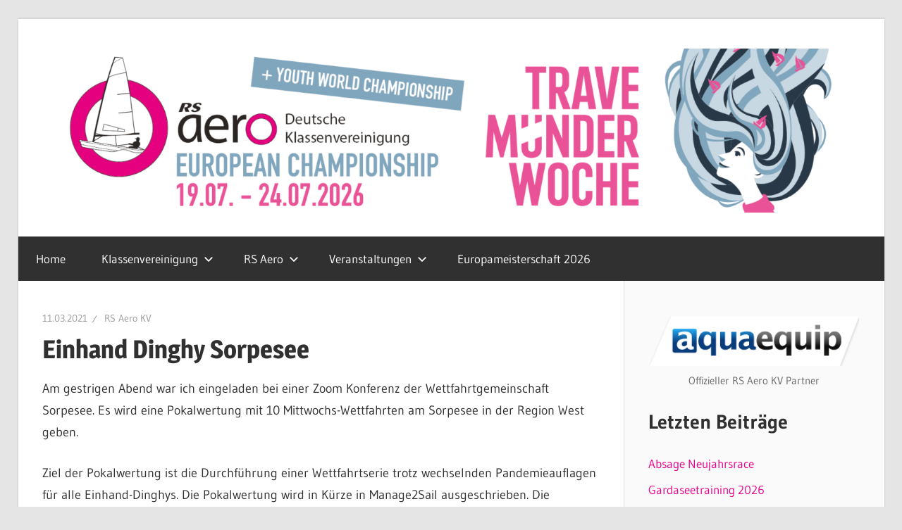

--- FILE ---
content_type: text/html; charset=UTF-8
request_url: https://rsaero-kv.de/2021/03/einhand-dinghy-sorpesee/
body_size: 50194
content:
<!DOCTYPE html>
<html lang="de">

<head>
<meta charset="UTF-8">
<meta name="viewport" content="width=device-width, initial-scale=1">
<link rel="profile" href="http://gmpg.org/xfn/11">
<link rel="pingback" href="https://rsaero-kv.de/xmlrpc.php">

<title>Einhand Dinghy Sorpesee &#8211; Deutsche RS Aero KV e.V.</title>
<meta name='robots' content='max-image-preview:large' />
<link rel="alternate" type="application/rss+xml" title="Deutsche RS Aero KV e.V. &raquo; Feed" href="https://rsaero-kv.de/feed/" />
<link rel="alternate" title="oEmbed (JSON)" type="application/json+oembed" href="https://rsaero-kv.de/wp-json/oembed/1.0/embed?url=https%3A%2F%2Frsaero-kv.de%2F2021%2F03%2Feinhand-dinghy-sorpesee%2F" />
<link rel="alternate" title="oEmbed (XML)" type="text/xml+oembed" href="https://rsaero-kv.de/wp-json/oembed/1.0/embed?url=https%3A%2F%2Frsaero-kv.de%2F2021%2F03%2Feinhand-dinghy-sorpesee%2F&#038;format=xml" />
<style id='wp-img-auto-sizes-contain-inline-css' type='text/css'>
img:is([sizes=auto i],[sizes^="auto," i]){contain-intrinsic-size:3000px 1500px}
/*# sourceURL=wp-img-auto-sizes-contain-inline-css */
</style>
<link rel='stylesheet' id='wellington-theme-fonts-css' href='https://rsaero-kv.de/wp-content/fonts/340d5a2f44aaa1b3fe45b97245d072e8.css?ver=20201110' type='text/css' media='all' />
<style id='wp-emoji-styles-inline-css' type='text/css'>

	img.wp-smiley, img.emoji {
		display: inline !important;
		border: none !important;
		box-shadow: none !important;
		height: 1em !important;
		width: 1em !important;
		margin: 0 0.07em !important;
		vertical-align: -0.1em !important;
		background: none !important;
		padding: 0 !important;
	}
/*# sourceURL=wp-emoji-styles-inline-css */
</style>
<style id='wp-block-library-inline-css' type='text/css'>
:root{--wp-block-synced-color:#7a00df;--wp-block-synced-color--rgb:122,0,223;--wp-bound-block-color:var(--wp-block-synced-color);--wp-editor-canvas-background:#ddd;--wp-admin-theme-color:#007cba;--wp-admin-theme-color--rgb:0,124,186;--wp-admin-theme-color-darker-10:#006ba1;--wp-admin-theme-color-darker-10--rgb:0,107,160.5;--wp-admin-theme-color-darker-20:#005a87;--wp-admin-theme-color-darker-20--rgb:0,90,135;--wp-admin-border-width-focus:2px}@media (min-resolution:192dpi){:root{--wp-admin-border-width-focus:1.5px}}.wp-element-button{cursor:pointer}:root .has-very-light-gray-background-color{background-color:#eee}:root .has-very-dark-gray-background-color{background-color:#313131}:root .has-very-light-gray-color{color:#eee}:root .has-very-dark-gray-color{color:#313131}:root .has-vivid-green-cyan-to-vivid-cyan-blue-gradient-background{background:linear-gradient(135deg,#00d084,#0693e3)}:root .has-purple-crush-gradient-background{background:linear-gradient(135deg,#34e2e4,#4721fb 50%,#ab1dfe)}:root .has-hazy-dawn-gradient-background{background:linear-gradient(135deg,#faaca8,#dad0ec)}:root .has-subdued-olive-gradient-background{background:linear-gradient(135deg,#fafae1,#67a671)}:root .has-atomic-cream-gradient-background{background:linear-gradient(135deg,#fdd79a,#004a59)}:root .has-nightshade-gradient-background{background:linear-gradient(135deg,#330968,#31cdcf)}:root .has-midnight-gradient-background{background:linear-gradient(135deg,#020381,#2874fc)}:root{--wp--preset--font-size--normal:16px;--wp--preset--font-size--huge:42px}.has-regular-font-size{font-size:1em}.has-larger-font-size{font-size:2.625em}.has-normal-font-size{font-size:var(--wp--preset--font-size--normal)}.has-huge-font-size{font-size:var(--wp--preset--font-size--huge)}.has-text-align-center{text-align:center}.has-text-align-left{text-align:left}.has-text-align-right{text-align:right}.has-fit-text{white-space:nowrap!important}#end-resizable-editor-section{display:none}.aligncenter{clear:both}.items-justified-left{justify-content:flex-start}.items-justified-center{justify-content:center}.items-justified-right{justify-content:flex-end}.items-justified-space-between{justify-content:space-between}.screen-reader-text{border:0;clip-path:inset(50%);height:1px;margin:-1px;overflow:hidden;padding:0;position:absolute;width:1px;word-wrap:normal!important}.screen-reader-text:focus{background-color:#ddd;clip-path:none;color:#444;display:block;font-size:1em;height:auto;left:5px;line-height:normal;padding:15px 23px 14px;text-decoration:none;top:5px;width:auto;z-index:100000}html :where(.has-border-color){border-style:solid}html :where([style*=border-top-color]){border-top-style:solid}html :where([style*=border-right-color]){border-right-style:solid}html :where([style*=border-bottom-color]){border-bottom-style:solid}html :where([style*=border-left-color]){border-left-style:solid}html :where([style*=border-width]){border-style:solid}html :where([style*=border-top-width]){border-top-style:solid}html :where([style*=border-right-width]){border-right-style:solid}html :where([style*=border-bottom-width]){border-bottom-style:solid}html :where([style*=border-left-width]){border-left-style:solid}html :where(img[class*=wp-image-]){height:auto;max-width:100%}:where(figure){margin:0 0 1em}html :where(.is-position-sticky){--wp-admin--admin-bar--position-offset:var(--wp-admin--admin-bar--height,0px)}@media screen and (max-width:600px){html :where(.is-position-sticky){--wp-admin--admin-bar--position-offset:0px}}

/*# sourceURL=wp-block-library-inline-css */
</style><style id='wp-block-archives-inline-css' type='text/css'>
.wp-block-archives{box-sizing:border-box}.wp-block-archives-dropdown label{display:block}
/*# sourceURL=https://rsaero-kv.de/wp-includes/blocks/archives/style.min.css */
</style>
<style id='wp-block-heading-inline-css' type='text/css'>
h1:where(.wp-block-heading).has-background,h2:where(.wp-block-heading).has-background,h3:where(.wp-block-heading).has-background,h4:where(.wp-block-heading).has-background,h5:where(.wp-block-heading).has-background,h6:where(.wp-block-heading).has-background{padding:1.25em 2.375em}h1.has-text-align-left[style*=writing-mode]:where([style*=vertical-lr]),h1.has-text-align-right[style*=writing-mode]:where([style*=vertical-rl]),h2.has-text-align-left[style*=writing-mode]:where([style*=vertical-lr]),h2.has-text-align-right[style*=writing-mode]:where([style*=vertical-rl]),h3.has-text-align-left[style*=writing-mode]:where([style*=vertical-lr]),h3.has-text-align-right[style*=writing-mode]:where([style*=vertical-rl]),h4.has-text-align-left[style*=writing-mode]:where([style*=vertical-lr]),h4.has-text-align-right[style*=writing-mode]:where([style*=vertical-rl]),h5.has-text-align-left[style*=writing-mode]:where([style*=vertical-lr]),h5.has-text-align-right[style*=writing-mode]:where([style*=vertical-rl]),h6.has-text-align-left[style*=writing-mode]:where([style*=vertical-lr]),h6.has-text-align-right[style*=writing-mode]:where([style*=vertical-rl]){rotate:180deg}
/*# sourceURL=https://rsaero-kv.de/wp-includes/blocks/heading/style.min.css */
</style>
<style id='wp-block-image-inline-css' type='text/css'>
.wp-block-image>a,.wp-block-image>figure>a{display:inline-block}.wp-block-image img{box-sizing:border-box;height:auto;max-width:100%;vertical-align:bottom}@media not (prefers-reduced-motion){.wp-block-image img.hide{visibility:hidden}.wp-block-image img.show{animation:show-content-image .4s}}.wp-block-image[style*=border-radius] img,.wp-block-image[style*=border-radius]>a{border-radius:inherit}.wp-block-image.has-custom-border img{box-sizing:border-box}.wp-block-image.aligncenter{text-align:center}.wp-block-image.alignfull>a,.wp-block-image.alignwide>a{width:100%}.wp-block-image.alignfull img,.wp-block-image.alignwide img{height:auto;width:100%}.wp-block-image .aligncenter,.wp-block-image .alignleft,.wp-block-image .alignright,.wp-block-image.aligncenter,.wp-block-image.alignleft,.wp-block-image.alignright{display:table}.wp-block-image .aligncenter>figcaption,.wp-block-image .alignleft>figcaption,.wp-block-image .alignright>figcaption,.wp-block-image.aligncenter>figcaption,.wp-block-image.alignleft>figcaption,.wp-block-image.alignright>figcaption{caption-side:bottom;display:table-caption}.wp-block-image .alignleft{float:left;margin:.5em 1em .5em 0}.wp-block-image .alignright{float:right;margin:.5em 0 .5em 1em}.wp-block-image .aligncenter{margin-left:auto;margin-right:auto}.wp-block-image :where(figcaption){margin-bottom:1em;margin-top:.5em}.wp-block-image.is-style-circle-mask img{border-radius:9999px}@supports ((-webkit-mask-image:none) or (mask-image:none)) or (-webkit-mask-image:none){.wp-block-image.is-style-circle-mask img{border-radius:0;-webkit-mask-image:url('data:image/svg+xml;utf8,<svg viewBox="0 0 100 100" xmlns="http://www.w3.org/2000/svg"><circle cx="50" cy="50" r="50"/></svg>');mask-image:url('data:image/svg+xml;utf8,<svg viewBox="0 0 100 100" xmlns="http://www.w3.org/2000/svg"><circle cx="50" cy="50" r="50"/></svg>');mask-mode:alpha;-webkit-mask-position:center;mask-position:center;-webkit-mask-repeat:no-repeat;mask-repeat:no-repeat;-webkit-mask-size:contain;mask-size:contain}}:root :where(.wp-block-image.is-style-rounded img,.wp-block-image .is-style-rounded img){border-radius:9999px}.wp-block-image figure{margin:0}.wp-lightbox-container{display:flex;flex-direction:column;position:relative}.wp-lightbox-container img{cursor:zoom-in}.wp-lightbox-container img:hover+button{opacity:1}.wp-lightbox-container button{align-items:center;backdrop-filter:blur(16px) saturate(180%);background-color:#5a5a5a40;border:none;border-radius:4px;cursor:zoom-in;display:flex;height:20px;justify-content:center;opacity:0;padding:0;position:absolute;right:16px;text-align:center;top:16px;width:20px;z-index:100}@media not (prefers-reduced-motion){.wp-lightbox-container button{transition:opacity .2s ease}}.wp-lightbox-container button:focus-visible{outline:3px auto #5a5a5a40;outline:3px auto -webkit-focus-ring-color;outline-offset:3px}.wp-lightbox-container button:hover{cursor:pointer;opacity:1}.wp-lightbox-container button:focus{opacity:1}.wp-lightbox-container button:focus,.wp-lightbox-container button:hover,.wp-lightbox-container button:not(:hover):not(:active):not(.has-background){background-color:#5a5a5a40;border:none}.wp-lightbox-overlay{box-sizing:border-box;cursor:zoom-out;height:100vh;left:0;overflow:hidden;position:fixed;top:0;visibility:hidden;width:100%;z-index:100000}.wp-lightbox-overlay .close-button{align-items:center;cursor:pointer;display:flex;justify-content:center;min-height:40px;min-width:40px;padding:0;position:absolute;right:calc(env(safe-area-inset-right) + 16px);top:calc(env(safe-area-inset-top) + 16px);z-index:5000000}.wp-lightbox-overlay .close-button:focus,.wp-lightbox-overlay .close-button:hover,.wp-lightbox-overlay .close-button:not(:hover):not(:active):not(.has-background){background:none;border:none}.wp-lightbox-overlay .lightbox-image-container{height:var(--wp--lightbox-container-height);left:50%;overflow:hidden;position:absolute;top:50%;transform:translate(-50%,-50%);transform-origin:top left;width:var(--wp--lightbox-container-width);z-index:9999999999}.wp-lightbox-overlay .wp-block-image{align-items:center;box-sizing:border-box;display:flex;height:100%;justify-content:center;margin:0;position:relative;transform-origin:0 0;width:100%;z-index:3000000}.wp-lightbox-overlay .wp-block-image img{height:var(--wp--lightbox-image-height);min-height:var(--wp--lightbox-image-height);min-width:var(--wp--lightbox-image-width);width:var(--wp--lightbox-image-width)}.wp-lightbox-overlay .wp-block-image figcaption{display:none}.wp-lightbox-overlay button{background:none;border:none}.wp-lightbox-overlay .scrim{background-color:#fff;height:100%;opacity:.9;position:absolute;width:100%;z-index:2000000}.wp-lightbox-overlay.active{visibility:visible}@media not (prefers-reduced-motion){.wp-lightbox-overlay.active{animation:turn-on-visibility .25s both}.wp-lightbox-overlay.active img{animation:turn-on-visibility .35s both}.wp-lightbox-overlay.show-closing-animation:not(.active){animation:turn-off-visibility .35s both}.wp-lightbox-overlay.show-closing-animation:not(.active) img{animation:turn-off-visibility .25s both}.wp-lightbox-overlay.zoom.active{animation:none;opacity:1;visibility:visible}.wp-lightbox-overlay.zoom.active .lightbox-image-container{animation:lightbox-zoom-in .4s}.wp-lightbox-overlay.zoom.active .lightbox-image-container img{animation:none}.wp-lightbox-overlay.zoom.active .scrim{animation:turn-on-visibility .4s forwards}.wp-lightbox-overlay.zoom.show-closing-animation:not(.active){animation:none}.wp-lightbox-overlay.zoom.show-closing-animation:not(.active) .lightbox-image-container{animation:lightbox-zoom-out .4s}.wp-lightbox-overlay.zoom.show-closing-animation:not(.active) .lightbox-image-container img{animation:none}.wp-lightbox-overlay.zoom.show-closing-animation:not(.active) .scrim{animation:turn-off-visibility .4s forwards}}@keyframes show-content-image{0%{visibility:hidden}99%{visibility:hidden}to{visibility:visible}}@keyframes turn-on-visibility{0%{opacity:0}to{opacity:1}}@keyframes turn-off-visibility{0%{opacity:1;visibility:visible}99%{opacity:0;visibility:visible}to{opacity:0;visibility:hidden}}@keyframes lightbox-zoom-in{0%{transform:translate(calc((-100vw + var(--wp--lightbox-scrollbar-width))/2 + var(--wp--lightbox-initial-left-position)),calc(-50vh + var(--wp--lightbox-initial-top-position))) scale(var(--wp--lightbox-scale))}to{transform:translate(-50%,-50%) scale(1)}}@keyframes lightbox-zoom-out{0%{transform:translate(-50%,-50%) scale(1);visibility:visible}99%{visibility:visible}to{transform:translate(calc((-100vw + var(--wp--lightbox-scrollbar-width))/2 + var(--wp--lightbox-initial-left-position)),calc(-50vh + var(--wp--lightbox-initial-top-position))) scale(var(--wp--lightbox-scale));visibility:hidden}}
/*# sourceURL=https://rsaero-kv.de/wp-includes/blocks/image/style.min.css */
</style>
<style id='wp-block-latest-posts-inline-css' type='text/css'>
.wp-block-latest-posts{box-sizing:border-box}.wp-block-latest-posts.alignleft{margin-right:2em}.wp-block-latest-posts.alignright{margin-left:2em}.wp-block-latest-posts.wp-block-latest-posts__list{list-style:none}.wp-block-latest-posts.wp-block-latest-posts__list li{clear:both;overflow-wrap:break-word}.wp-block-latest-posts.is-grid{display:flex;flex-wrap:wrap}.wp-block-latest-posts.is-grid li{margin:0 1.25em 1.25em 0;width:100%}@media (min-width:600px){.wp-block-latest-posts.columns-2 li{width:calc(50% - .625em)}.wp-block-latest-posts.columns-2 li:nth-child(2n){margin-right:0}.wp-block-latest-posts.columns-3 li{width:calc(33.33333% - .83333em)}.wp-block-latest-posts.columns-3 li:nth-child(3n){margin-right:0}.wp-block-latest-posts.columns-4 li{width:calc(25% - .9375em)}.wp-block-latest-posts.columns-4 li:nth-child(4n){margin-right:0}.wp-block-latest-posts.columns-5 li{width:calc(20% - 1em)}.wp-block-latest-posts.columns-5 li:nth-child(5n){margin-right:0}.wp-block-latest-posts.columns-6 li{width:calc(16.66667% - 1.04167em)}.wp-block-latest-posts.columns-6 li:nth-child(6n){margin-right:0}}:root :where(.wp-block-latest-posts.is-grid){padding:0}:root :where(.wp-block-latest-posts.wp-block-latest-posts__list){padding-left:0}.wp-block-latest-posts__post-author,.wp-block-latest-posts__post-date{display:block;font-size:.8125em}.wp-block-latest-posts__post-excerpt,.wp-block-latest-posts__post-full-content{margin-bottom:1em;margin-top:.5em}.wp-block-latest-posts__featured-image a{display:inline-block}.wp-block-latest-posts__featured-image img{height:auto;max-width:100%;width:auto}.wp-block-latest-posts__featured-image.alignleft{float:left;margin-right:1em}.wp-block-latest-posts__featured-image.alignright{float:right;margin-left:1em}.wp-block-latest-posts__featured-image.aligncenter{margin-bottom:1em;text-align:center}
/*# sourceURL=https://rsaero-kv.de/wp-includes/blocks/latest-posts/style.min.css */
</style>
<style id='wp-block-group-inline-css' type='text/css'>
.wp-block-group{box-sizing:border-box}:where(.wp-block-group.wp-block-group-is-layout-constrained){position:relative}
/*# sourceURL=https://rsaero-kv.de/wp-includes/blocks/group/style.min.css */
</style>
<style id='wp-block-paragraph-inline-css' type='text/css'>
.is-small-text{font-size:.875em}.is-regular-text{font-size:1em}.is-large-text{font-size:2.25em}.is-larger-text{font-size:3em}.has-drop-cap:not(:focus):first-letter{float:left;font-size:8.4em;font-style:normal;font-weight:100;line-height:.68;margin:.05em .1em 0 0;text-transform:uppercase}body.rtl .has-drop-cap:not(:focus):first-letter{float:none;margin-left:.1em}p.has-drop-cap.has-background{overflow:hidden}:root :where(p.has-background){padding:1.25em 2.375em}:where(p.has-text-color:not(.has-link-color)) a{color:inherit}p.has-text-align-left[style*="writing-mode:vertical-lr"],p.has-text-align-right[style*="writing-mode:vertical-rl"]{rotate:180deg}
/*# sourceURL=https://rsaero-kv.de/wp-includes/blocks/paragraph/style.min.css */
</style>
<style id='global-styles-inline-css' type='text/css'>
:root{--wp--preset--aspect-ratio--square: 1;--wp--preset--aspect-ratio--4-3: 4/3;--wp--preset--aspect-ratio--3-4: 3/4;--wp--preset--aspect-ratio--3-2: 3/2;--wp--preset--aspect-ratio--2-3: 2/3;--wp--preset--aspect-ratio--16-9: 16/9;--wp--preset--aspect-ratio--9-16: 9/16;--wp--preset--color--black: #000000;--wp--preset--color--cyan-bluish-gray: #abb8c3;--wp--preset--color--white: #ffffff;--wp--preset--color--pale-pink: #f78da7;--wp--preset--color--vivid-red: #cf2e2e;--wp--preset--color--luminous-vivid-orange: #ff6900;--wp--preset--color--luminous-vivid-amber: #fcb900;--wp--preset--color--light-green-cyan: #7bdcb5;--wp--preset--color--vivid-green-cyan: #00d084;--wp--preset--color--pale-cyan-blue: #8ed1fc;--wp--preset--color--vivid-cyan-blue: #0693e3;--wp--preset--color--vivid-purple: #9b51e0;--wp--preset--color--primary: #ee3333;--wp--preset--color--secondary: #d51a1a;--wp--preset--color--tertiary: #bb0000;--wp--preset--color--accent: #3333ee;--wp--preset--color--highlight: #eeee33;--wp--preset--color--light-gray: #fafafa;--wp--preset--color--gray: #999999;--wp--preset--color--dark-gray: #303030;--wp--preset--gradient--vivid-cyan-blue-to-vivid-purple: linear-gradient(135deg,rgb(6,147,227) 0%,rgb(155,81,224) 100%);--wp--preset--gradient--light-green-cyan-to-vivid-green-cyan: linear-gradient(135deg,rgb(122,220,180) 0%,rgb(0,208,130) 100%);--wp--preset--gradient--luminous-vivid-amber-to-luminous-vivid-orange: linear-gradient(135deg,rgb(252,185,0) 0%,rgb(255,105,0) 100%);--wp--preset--gradient--luminous-vivid-orange-to-vivid-red: linear-gradient(135deg,rgb(255,105,0) 0%,rgb(207,46,46) 100%);--wp--preset--gradient--very-light-gray-to-cyan-bluish-gray: linear-gradient(135deg,rgb(238,238,238) 0%,rgb(169,184,195) 100%);--wp--preset--gradient--cool-to-warm-spectrum: linear-gradient(135deg,rgb(74,234,220) 0%,rgb(151,120,209) 20%,rgb(207,42,186) 40%,rgb(238,44,130) 60%,rgb(251,105,98) 80%,rgb(254,248,76) 100%);--wp--preset--gradient--blush-light-purple: linear-gradient(135deg,rgb(255,206,236) 0%,rgb(152,150,240) 100%);--wp--preset--gradient--blush-bordeaux: linear-gradient(135deg,rgb(254,205,165) 0%,rgb(254,45,45) 50%,rgb(107,0,62) 100%);--wp--preset--gradient--luminous-dusk: linear-gradient(135deg,rgb(255,203,112) 0%,rgb(199,81,192) 50%,rgb(65,88,208) 100%);--wp--preset--gradient--pale-ocean: linear-gradient(135deg,rgb(255,245,203) 0%,rgb(182,227,212) 50%,rgb(51,167,181) 100%);--wp--preset--gradient--electric-grass: linear-gradient(135deg,rgb(202,248,128) 0%,rgb(113,206,126) 100%);--wp--preset--gradient--midnight: linear-gradient(135deg,rgb(2,3,129) 0%,rgb(40,116,252) 100%);--wp--preset--font-size--small: 13px;--wp--preset--font-size--medium: 20px;--wp--preset--font-size--large: 36px;--wp--preset--font-size--x-large: 42px;--wp--preset--spacing--20: 0.44rem;--wp--preset--spacing--30: 0.67rem;--wp--preset--spacing--40: 1rem;--wp--preset--spacing--50: 1.5rem;--wp--preset--spacing--60: 2.25rem;--wp--preset--spacing--70: 3.38rem;--wp--preset--spacing--80: 5.06rem;--wp--preset--shadow--natural: 6px 6px 9px rgba(0, 0, 0, 0.2);--wp--preset--shadow--deep: 12px 12px 50px rgba(0, 0, 0, 0.4);--wp--preset--shadow--sharp: 6px 6px 0px rgba(0, 0, 0, 0.2);--wp--preset--shadow--outlined: 6px 6px 0px -3px rgb(255, 255, 255), 6px 6px rgb(0, 0, 0);--wp--preset--shadow--crisp: 6px 6px 0px rgb(0, 0, 0);}:where(.is-layout-flex){gap: 0.5em;}:where(.is-layout-grid){gap: 0.5em;}body .is-layout-flex{display: flex;}.is-layout-flex{flex-wrap: wrap;align-items: center;}.is-layout-flex > :is(*, div){margin: 0;}body .is-layout-grid{display: grid;}.is-layout-grid > :is(*, div){margin: 0;}:where(.wp-block-columns.is-layout-flex){gap: 2em;}:where(.wp-block-columns.is-layout-grid){gap: 2em;}:where(.wp-block-post-template.is-layout-flex){gap: 1.25em;}:where(.wp-block-post-template.is-layout-grid){gap: 1.25em;}.has-black-color{color: var(--wp--preset--color--black) !important;}.has-cyan-bluish-gray-color{color: var(--wp--preset--color--cyan-bluish-gray) !important;}.has-white-color{color: var(--wp--preset--color--white) !important;}.has-pale-pink-color{color: var(--wp--preset--color--pale-pink) !important;}.has-vivid-red-color{color: var(--wp--preset--color--vivid-red) !important;}.has-luminous-vivid-orange-color{color: var(--wp--preset--color--luminous-vivid-orange) !important;}.has-luminous-vivid-amber-color{color: var(--wp--preset--color--luminous-vivid-amber) !important;}.has-light-green-cyan-color{color: var(--wp--preset--color--light-green-cyan) !important;}.has-vivid-green-cyan-color{color: var(--wp--preset--color--vivid-green-cyan) !important;}.has-pale-cyan-blue-color{color: var(--wp--preset--color--pale-cyan-blue) !important;}.has-vivid-cyan-blue-color{color: var(--wp--preset--color--vivid-cyan-blue) !important;}.has-vivid-purple-color{color: var(--wp--preset--color--vivid-purple) !important;}.has-black-background-color{background-color: var(--wp--preset--color--black) !important;}.has-cyan-bluish-gray-background-color{background-color: var(--wp--preset--color--cyan-bluish-gray) !important;}.has-white-background-color{background-color: var(--wp--preset--color--white) !important;}.has-pale-pink-background-color{background-color: var(--wp--preset--color--pale-pink) !important;}.has-vivid-red-background-color{background-color: var(--wp--preset--color--vivid-red) !important;}.has-luminous-vivid-orange-background-color{background-color: var(--wp--preset--color--luminous-vivid-orange) !important;}.has-luminous-vivid-amber-background-color{background-color: var(--wp--preset--color--luminous-vivid-amber) !important;}.has-light-green-cyan-background-color{background-color: var(--wp--preset--color--light-green-cyan) !important;}.has-vivid-green-cyan-background-color{background-color: var(--wp--preset--color--vivid-green-cyan) !important;}.has-pale-cyan-blue-background-color{background-color: var(--wp--preset--color--pale-cyan-blue) !important;}.has-vivid-cyan-blue-background-color{background-color: var(--wp--preset--color--vivid-cyan-blue) !important;}.has-vivid-purple-background-color{background-color: var(--wp--preset--color--vivid-purple) !important;}.has-black-border-color{border-color: var(--wp--preset--color--black) !important;}.has-cyan-bluish-gray-border-color{border-color: var(--wp--preset--color--cyan-bluish-gray) !important;}.has-white-border-color{border-color: var(--wp--preset--color--white) !important;}.has-pale-pink-border-color{border-color: var(--wp--preset--color--pale-pink) !important;}.has-vivid-red-border-color{border-color: var(--wp--preset--color--vivid-red) !important;}.has-luminous-vivid-orange-border-color{border-color: var(--wp--preset--color--luminous-vivid-orange) !important;}.has-luminous-vivid-amber-border-color{border-color: var(--wp--preset--color--luminous-vivid-amber) !important;}.has-light-green-cyan-border-color{border-color: var(--wp--preset--color--light-green-cyan) !important;}.has-vivid-green-cyan-border-color{border-color: var(--wp--preset--color--vivid-green-cyan) !important;}.has-pale-cyan-blue-border-color{border-color: var(--wp--preset--color--pale-cyan-blue) !important;}.has-vivid-cyan-blue-border-color{border-color: var(--wp--preset--color--vivid-cyan-blue) !important;}.has-vivid-purple-border-color{border-color: var(--wp--preset--color--vivid-purple) !important;}.has-vivid-cyan-blue-to-vivid-purple-gradient-background{background: var(--wp--preset--gradient--vivid-cyan-blue-to-vivid-purple) !important;}.has-light-green-cyan-to-vivid-green-cyan-gradient-background{background: var(--wp--preset--gradient--light-green-cyan-to-vivid-green-cyan) !important;}.has-luminous-vivid-amber-to-luminous-vivid-orange-gradient-background{background: var(--wp--preset--gradient--luminous-vivid-amber-to-luminous-vivid-orange) !important;}.has-luminous-vivid-orange-to-vivid-red-gradient-background{background: var(--wp--preset--gradient--luminous-vivid-orange-to-vivid-red) !important;}.has-very-light-gray-to-cyan-bluish-gray-gradient-background{background: var(--wp--preset--gradient--very-light-gray-to-cyan-bluish-gray) !important;}.has-cool-to-warm-spectrum-gradient-background{background: var(--wp--preset--gradient--cool-to-warm-spectrum) !important;}.has-blush-light-purple-gradient-background{background: var(--wp--preset--gradient--blush-light-purple) !important;}.has-blush-bordeaux-gradient-background{background: var(--wp--preset--gradient--blush-bordeaux) !important;}.has-luminous-dusk-gradient-background{background: var(--wp--preset--gradient--luminous-dusk) !important;}.has-pale-ocean-gradient-background{background: var(--wp--preset--gradient--pale-ocean) !important;}.has-electric-grass-gradient-background{background: var(--wp--preset--gradient--electric-grass) !important;}.has-midnight-gradient-background{background: var(--wp--preset--gradient--midnight) !important;}.has-small-font-size{font-size: var(--wp--preset--font-size--small) !important;}.has-medium-font-size{font-size: var(--wp--preset--font-size--medium) !important;}.has-large-font-size{font-size: var(--wp--preset--font-size--large) !important;}.has-x-large-font-size{font-size: var(--wp--preset--font-size--x-large) !important;}
/*# sourceURL=global-styles-inline-css */
</style>

<style id='classic-theme-styles-inline-css' type='text/css'>
/*! This file is auto-generated */
.wp-block-button__link{color:#fff;background-color:#32373c;border-radius:9999px;box-shadow:none;text-decoration:none;padding:calc(.667em + 2px) calc(1.333em + 2px);font-size:1.125em}.wp-block-file__button{background:#32373c;color:#fff;text-decoration:none}
/*# sourceURL=/wp-includes/css/classic-themes.min.css */
</style>
<link rel='stylesheet' id='vsel-styles-css' href='https://rsaero-kv.de/wp-content/plugins/very-simple-event-list/css/vsel-style.min.css?ver=6.9' type='text/css' media='all' />
<link rel='stylesheet' id='wellington-stylesheet-css' href='https://rsaero-kv.de/wp-content/themes/wellington/style.css?ver=2.2.1' type='text/css' media='all' />
<style id='wellington-stylesheet-inline-css' type='text/css'>
.site-title, .site-description, .type-post .entry-footer .entry-author, .primary-navigation-wrap .header-search { position: absolute; clip: rect(1px, 1px, 1px, 1px); width: 1px; height: 1px; overflow: hidden; }
/*# sourceURL=wellington-stylesheet-inline-css */
</style>
<link rel='stylesheet' id='wellington-safari-flexbox-fixes-css' href='https://rsaero-kv.de/wp-content/themes/wellington/assets/css/safari-flexbox-fixes.css?ver=20200420' type='text/css' media='all' />
<link rel='stylesheet' id='tablepress-default-css' href='https://rsaero-kv.de/wp-content/plugins/tablepress/css/build/default.css?ver=3.2.6' type='text/css' media='all' />
<link rel='stylesheet' id='wellington-pro-css' href='https://rsaero-kv.de/wp-content/plugins/wellington-pro/assets/css/wellington-pro.css?ver=2.0.8' type='text/css' media='all' />
<style id='wellington-pro-inline-css' type='text/css'>
:root {--link-color: #ec008c;--button-color: #ec008c;--site-title-hover-color: #ec008c;--title-hover-color: #ec008c;}@media only screen and (min-width: 85em) {.header-main {padding-top: 3em;padding-bottom: 3em;}}
/*# sourceURL=wellington-pro-inline-css */
</style>
<script type="text/javascript" src="https://rsaero-kv.de/wp-content/themes/wellington/assets/js/svgxuse.min.js?ver=1.2.6" id="svgxuse-js"></script>
<link rel="https://api.w.org/" href="https://rsaero-kv.de/wp-json/" /><link rel="alternate" title="JSON" type="application/json" href="https://rsaero-kv.de/wp-json/wp/v2/posts/2512" /><link rel="EditURI" type="application/rsd+xml" title="RSD" href="https://rsaero-kv.de/xmlrpc.php?rsd" />
<meta name="generator" content="WordPress 6.9" />
<link rel="canonical" href="https://rsaero-kv.de/2021/03/einhand-dinghy-sorpesee/" />
<link rel='shortlink' href='https://rsaero-kv.de/?p=2512' />
<link rel="icon" href="https://rsaero-kv.de/wp-content/uploads/2022/12/cropped-48by48-32x32.png" sizes="32x32" />
<link rel="icon" href="https://rsaero-kv.de/wp-content/uploads/2022/12/cropped-48by48-192x192.png" sizes="192x192" />
<link rel="apple-touch-icon" href="https://rsaero-kv.de/wp-content/uploads/2022/12/cropped-48by48-180x180.png" />
<meta name="msapplication-TileImage" content="https://rsaero-kv.de/wp-content/uploads/2022/12/cropped-48by48-270x270.png" />
</head>

<body class="wp-singular post-template-default single single-post postid-2512 single-format-standard wp-custom-logo wp-embed-responsive wp-theme-wellington post-layout-one-column">

	
	<div id="header-top" class="header-bar-wrap"></div>

	<div id="page" class="hfeed site">

		<a class="skip-link screen-reader-text" href="#content">Zum Inhalt springen</a>

		
		<header id="masthead" class="site-header clearfix" role="banner">

			<div class="header-main container clearfix">

				<div id="logo" class="site-branding clearfix">

					<a href="https://rsaero-kv.de/" class="custom-logo-link" rel="home"><img width="2000" height="401" src="https://rsaero-kv.de/wp-content/uploads/2025/05/cropped-european_championship_2026_banner_2000x500px_final_v2.png" class="custom-logo" alt="Deutsche RS Aero KV e.V." decoding="async" fetchpriority="high" srcset="https://rsaero-kv.de/wp-content/uploads/2025/05/cropped-european_championship_2026_banner_2000x500px_final_v2.png 2000w, https://rsaero-kv.de/wp-content/uploads/2025/05/cropped-european_championship_2026_banner_2000x500px_final_v2-300x60.png 300w, https://rsaero-kv.de/wp-content/uploads/2025/05/cropped-european_championship_2026_banner_2000x500px_final_v2-1024x205.png 1024w, https://rsaero-kv.de/wp-content/uploads/2025/05/cropped-european_championship_2026_banner_2000x500px_final_v2-768x154.png 768w, https://rsaero-kv.de/wp-content/uploads/2025/05/cropped-european_championship_2026_banner_2000x500px_final_v2-1536x308.png 1536w" sizes="(max-width: 2000px) 100vw, 2000px" /></a>					
			<p class="site-title"><a href="https://rsaero-kv.de/" rel="home">Deutsche RS Aero KV e.V.</a></p>

								
				</div><!-- .site-branding -->

				<div class="header-widgets clearfix">

					
				</div><!-- .header-widgets -->

			</div><!-- .header-main -->

			

	<div id="main-navigation-wrap" class="primary-navigation-wrap">

		
		<button class="primary-menu-toggle menu-toggle" aria-controls="primary-menu" aria-expanded="false" >
			<svg class="icon icon-menu" aria-hidden="true" role="img"> <use xlink:href="https://rsaero-kv.de/wp-content/themes/wellington/assets/icons/genericons-neue.svg#menu"></use> </svg><svg class="icon icon-close" aria-hidden="true" role="img"> <use xlink:href="https://rsaero-kv.de/wp-content/themes/wellington/assets/icons/genericons-neue.svg#close"></use> </svg>			<span class="menu-toggle-text">Navigation</span>
		</button>

		<div class="primary-navigation">

			<nav id="site-navigation" class="main-navigation" role="navigation"  aria-label="Primäres Menü">

				<ul id="primary-menu" class="menu"><li id="menu-item-4520" class="menu-item menu-item-type-custom menu-item-object-custom menu-item-home menu-item-4520"><a href="https://rsaero-kv.de">Home</a></li>
<li id="menu-item-4640" class="menu-item menu-item-type-post_type menu-item-object-page menu-item-has-children menu-item-4640"><a href="https://rsaero-kv.de/klassenvereinigung/">Klassenvereinigung<svg class="icon icon-expand" aria-hidden="true" role="img"> <use xlink:href="https://rsaero-kv.de/wp-content/themes/wellington/assets/icons/genericons-neue.svg#expand"></use> </svg></a>
<ul class="sub-menu">
	<li id="menu-item-4560" class="menu-item menu-item-type-post_type menu-item-object-page menu-item-4560"><a href="https://rsaero-kv.de/vorstand/">Vorstand</a></li>
	<li id="menu-item-4512" class="menu-item menu-item-type-post_type menu-item-object-page menu-item-4512"><a href="https://rsaero-kv.de/klassenregeln/">Klassenregeln</a></li>
	<li id="menu-item-4513" class="menu-item menu-item-type-post_type menu-item-object-page menu-item-4513"><a href="https://rsaero-kv.de/mitgliedschaft-in-der-kv/">Mitgliedschaft in der KV</a></li>
	<li id="menu-item-4545" class="menu-item menu-item-type-post_type menu-item-object-page menu-item-4545"><a href="https://rsaero-kv.de/satzung/">Satzung</a></li>
	<li id="menu-item-4994" class="menu-item menu-item-type-custom menu-item-object-custom menu-item-4994"><a href="https://www.rsaerosailing.org/">Internationale RS Aero KV</a></li>
</ul>
</li>
<li id="menu-item-4511" class="menu-item menu-item-type-post_type menu-item-object-page menu-item-has-children menu-item-4511"><a href="https://rsaero-kv.de/der-rs-aero/">RS Aero<svg class="icon icon-expand" aria-hidden="true" role="img"> <use xlink:href="https://rsaero-kv.de/wp-content/themes/wellington/assets/icons/genericons-neue.svg#expand"></use> </svg></a>
<ul class="sub-menu">
	<li id="menu-item-4933" class="menu-item menu-item-type-post_type menu-item-object-page menu-item-4933"><a href="https://rsaero-kv.de/der-rs-aero/">Die Jolle</a></li>
	<li id="menu-item-4516" class="menu-item menu-item-type-post_type menu-item-object-page menu-item-4516"><a href="https://rsaero-kv.de/klassenboot/">Klassenboot</a></li>
</ul>
</li>
<li id="menu-item-4932" class="menu-item menu-item-type-post_type menu-item-object-page menu-item-has-children menu-item-4932"><a href="https://rsaero-kv.de/termine/">Veranstaltungen<svg class="icon icon-expand" aria-hidden="true" role="img"> <use xlink:href="https://rsaero-kv.de/wp-content/themes/wellington/assets/icons/genericons-neue.svg#expand"></use> </svg></a>
<ul class="sub-menu">
	<li id="menu-item-4686" class="menu-item menu-item-type-post_type menu-item-object-page menu-item-4686"><a href="https://rsaero-kv.de/termine/">Termine</a></li>
	<li id="menu-item-4544" class="menu-item menu-item-type-post_type menu-item-object-page menu-item-4544"><a href="https://rsaero-kv.de/rangliste-der-deutschen-rs-aero-klassenvereinigung/">Rangliste</a></li>
</ul>
</li>
<li id="menu-item-5299" class="menu-item menu-item-type-post_type menu-item-object-page menu-item-5299"><a href="https://rsaero-kv.de/em2026/">Europameisterschaft 2026</a></li>
</ul>			</nav><!-- #site-navigation -->

		</div><!-- .primary-navigation -->

	</div>



		</header><!-- #masthead -->

		
		
		
		
		<div id="content" class="site-content container clearfix">

	<section id="primary" class="content-single content-area">
		<main id="main" class="site-main" role="main">

		
<article id="post-2512" class="post-2512 post type-post status-publish format-standard hentry category-region-west">

	
	<header class="entry-header">

		<div class="entry-meta"><span class="meta-date"><a href="https://rsaero-kv.de/2021/03/einhand-dinghy-sorpesee/" title="12:51" rel="bookmark"><time class="entry-date published updated" datetime="2021-03-11T12:51:07+00:00">11.03.2021</time></a></span><span class="meta-author"> <span class="author vcard"><a class="url fn n" href="https://rsaero-kv.de/author/webredakteur/" title="Alle Beiträge von RS Aero KV anzeigen" rel="author">RS Aero KV</a></span></span></div>
		<h1 class="entry-title">Einhand Dinghy Sorpesee</h1>
	</header><!-- .entry-header -->

	<div class="entry-content clearfix">

		
<p>Am gestrigen Abend war ich eingeladen bei einer Zoom Konferenz der Wettfahrtgemeinschaft Sorpesee. Es wird eine Pokalwertung mit 10 Mittwochs-Wettfahrten am Sorpesee in der Region West geben.</p>
<p>Ziel der Pokalwertung ist die Durchführung einer Wettfahrtserie trotz wechselnden Pandemieauflagen für alle Einhand-Dinghys. Die Pokalwertung wird in Kürze in Manage2Sail ausgeschrieben. Die Wettfahrten finden als Tracking-Regatten statt, wie wir es bereits im letzten Jahr erfolgreich durchgeführt haben. So ist gewährleistet, dass wir trotz eventueller Pandemieauflagen die Wettfahrten mit hoher Wahrscheinlichkeit durchführen können.</p>

		
	</div><!-- .entry-content -->

	<footer class="entry-footer">

		
		<div class="entry-categories clearfix">
			<span class="meta-categories">
				<a href="https://rsaero-kv.de/category/region-west/" rel="category tag">Region West</a>			</span>
		</div><!-- .entry-categories -->

								
	<nav class="navigation post-navigation" aria-label="Beiträge">
		<h2 class="screen-reader-text">Beitrags-Navigation</h2>
		<div class="nav-links"><div class="nav-previous"><a href="https://rsaero-kv.de/2021/03/die-50-ist-genknackt/" rel="prev"><span class="screen-reader-text">Vorheriger Beitrag:</span>Die &#8222;50&#8220; ist geknackt</a></div><div class="nav-next"><a href="https://rsaero-kv.de/2021/03/sail-insight-app/" rel="next"><span class="screen-reader-text">Nächster Beitrag:</span>Sail Insight App</a></div></div>
	</nav>
	</footer><!-- .entry-footer -->

</article>

<div id="comments" class="comments-area">

	
	
	
	
</div><!-- #comments -->

		</main><!-- #main -->
	</section><!-- #primary -->

	
	<section id="secondary" class="sidebar widget-area clearfix" role="complementary">

		<aside id="block-3" class="widget widget_block clearfix">
<div class="wp-block-group"><div class="wp-block-group__inner-container is-layout-flow wp-block-group-is-layout-flow">
<figure class="wp-block-image size-full"><a href="https://www.aquaequip.de/"><img loading="lazy" decoding="async" width="320" height="75" src="https://rsaero-kv.de/wp-content/uploads/2024/01/0000006-1.png" alt="" class="wp-image-5083" srcset="https://rsaero-kv.de/wp-content/uploads/2024/01/0000006-1.png 320w, https://rsaero-kv.de/wp-content/uploads/2024/01/0000006-1-300x70.png 300w" sizes="auto, (max-width: 320px) 100vw, 320px" /></a><figcaption class="wp-element-caption">Offizieller RS Aero KV Partner</figcaption></figure>



<h2 class="wp-block-heading">Letzten Beiträge</h2>


<ul class="wp-block-latest-posts__list wp-block-latest-posts"><li><a class="wp-block-latest-posts__post-title" href="https://rsaero-kv.de/2026/01/absage-neujahrsrace/">Absage Neujahrsrace</a></li>
<li><a class="wp-block-latest-posts__post-title" href="https://rsaero-kv.de/2025/12/gardaseetraining-2026/">Gardaseetraining 2026</a></li>
<li><a class="wp-block-latest-posts__post-title" href="https://rsaero-kv.de/2025/12/nikolausregatta-am-langener-waldsee/">Nikolausregatta am Langener Waldsee</a></li>
<li><a class="wp-block-latest-posts__post-title" href="https://rsaero-kv.de/2025/11/die-letzten-helden-2/">End-of-Season Regatta 2025: Die Letzten Helden</a></li>
<li><a class="wp-block-latest-posts__post-title" href="https://rsaero-kv.de/2025/11/winter-serie-snifke-cup-2025-26/">Winter-Serie „Snifke-Cup“ 2025/26</a></li>
</ul></div></div>
</aside><aside id="block-5" class="widget widget_block clearfix">
<div class="wp-block-group"><div class="wp-block-group__inner-container is-layout-flow wp-block-group-is-layout-flow">
<h2 class="wp-block-heading">Archiv</h2>


<ul class="wp-block-archives-list wp-block-archives">	<li><a href='https://rsaero-kv.de/2026/01/'>Januar 2026</a></li>
	<li><a href='https://rsaero-kv.de/2025/12/'>Dezember 2025</a></li>
	<li><a href='https://rsaero-kv.de/2025/11/'>November 2025</a></li>
	<li><a href='https://rsaero-kv.de/2025/10/'>Oktober 2025</a></li>
	<li><a href='https://rsaero-kv.de/2025/09/'>September 2025</a></li>
	<li><a href='https://rsaero-kv.de/2025/08/'>August 2025</a></li>
	<li><a href='https://rsaero-kv.de/2025/07/'>Juli 2025</a></li>
	<li><a href='https://rsaero-kv.de/2025/06/'>Juni 2025</a></li>
	<li><a href='https://rsaero-kv.de/2025/05/'>Mai 2025</a></li>
	<li><a href='https://rsaero-kv.de/2025/04/'>April 2025</a></li>
	<li><a href='https://rsaero-kv.de/2025/03/'>März 2025</a></li>
	<li><a href='https://rsaero-kv.de/2024/12/'>Dezember 2024</a></li>
	<li><a href='https://rsaero-kv.de/2024/11/'>November 2024</a></li>
	<li><a href='https://rsaero-kv.de/2024/10/'>Oktober 2024</a></li>
	<li><a href='https://rsaero-kv.de/2024/09/'>September 2024</a></li>
	<li><a href='https://rsaero-kv.de/2024/08/'>August 2024</a></li>
	<li><a href='https://rsaero-kv.de/2024/07/'>Juli 2024</a></li>
	<li><a href='https://rsaero-kv.de/2024/06/'>Juni 2024</a></li>
	<li><a href='https://rsaero-kv.de/2024/05/'>Mai 2024</a></li>
	<li><a href='https://rsaero-kv.de/2024/04/'>April 2024</a></li>
	<li><a href='https://rsaero-kv.de/2024/02/'>Februar 2024</a></li>
	<li><a href='https://rsaero-kv.de/2023/12/'>Dezember 2023</a></li>
	<li><a href='https://rsaero-kv.de/2023/11/'>November 2023</a></li>
	<li><a href='https://rsaero-kv.de/2023/10/'>Oktober 2023</a></li>
	<li><a href='https://rsaero-kv.de/2023/09/'>September 2023</a></li>
	<li><a href='https://rsaero-kv.de/2023/08/'>August 2023</a></li>
	<li><a href='https://rsaero-kv.de/2023/06/'>Juni 2023</a></li>
	<li><a href='https://rsaero-kv.de/2023/05/'>Mai 2023</a></li>
	<li><a href='https://rsaero-kv.de/2023/04/'>April 2023</a></li>
	<li><a href='https://rsaero-kv.de/2023/03/'>März 2023</a></li>
	<li><a href='https://rsaero-kv.de/2023/01/'>Januar 2023</a></li>
	<li><a href='https://rsaero-kv.de/2022/11/'>November 2022</a></li>
	<li><a href='https://rsaero-kv.de/2022/10/'>Oktober 2022</a></li>
	<li><a href='https://rsaero-kv.de/2022/09/'>September 2022</a></li>
	<li><a href='https://rsaero-kv.de/2022/08/'>August 2022</a></li>
	<li><a href='https://rsaero-kv.de/2022/07/'>Juli 2022</a></li>
	<li><a href='https://rsaero-kv.de/2022/06/'>Juni 2022</a></li>
	<li><a href='https://rsaero-kv.de/2022/05/'>Mai 2022</a></li>
	<li><a href='https://rsaero-kv.de/2022/04/'>April 2022</a></li>
	<li><a href='https://rsaero-kv.de/2022/03/'>März 2022</a></li>
	<li><a href='https://rsaero-kv.de/2022/02/'>Februar 2022</a></li>
	<li><a href='https://rsaero-kv.de/2022/01/'>Januar 2022</a></li>
	<li><a href='https://rsaero-kv.de/2021/11/'>November 2021</a></li>
	<li><a href='https://rsaero-kv.de/2021/10/'>Oktober 2021</a></li>
	<li><a href='https://rsaero-kv.de/2021/09/'>September 2021</a></li>
	<li><a href='https://rsaero-kv.de/2021/08/'>August 2021</a></li>
	<li><a href='https://rsaero-kv.de/2021/07/'>Juli 2021</a></li>
	<li><a href='https://rsaero-kv.de/2021/06/'>Juni 2021</a></li>
	<li><a href='https://rsaero-kv.de/2021/05/'>Mai 2021</a></li>
	<li><a href='https://rsaero-kv.de/2021/04/'>April 2021</a></li>
	<li><a href='https://rsaero-kv.de/2021/03/'>März 2021</a></li>
	<li><a href='https://rsaero-kv.de/2021/02/'>Februar 2021</a></li>
	<li><a href='https://rsaero-kv.de/2021/01/'>Januar 2021</a></li>
	<li><a href='https://rsaero-kv.de/2020/12/'>Dezember 2020</a></li>
	<li><a href='https://rsaero-kv.de/2020/11/'>November 2020</a></li>
	<li><a href='https://rsaero-kv.de/2020/10/'>Oktober 2020</a></li>
	<li><a href='https://rsaero-kv.de/2020/08/'>August 2020</a></li>
	<li><a href='https://rsaero-kv.de/2020/07/'>Juli 2020</a></li>
	<li><a href='https://rsaero-kv.de/2020/06/'>Juni 2020</a></li>
	<li><a href='https://rsaero-kv.de/2020/05/'>Mai 2020</a></li>
	<li><a href='https://rsaero-kv.de/2020/04/'>April 2020</a></li>
	<li><a href='https://rsaero-kv.de/2020/03/'>März 2020</a></li>
	<li><a href='https://rsaero-kv.de/2020/02/'>Februar 2020</a></li>
	<li><a href='https://rsaero-kv.de/2020/01/'>Januar 2020</a></li>
	<li><a href='https://rsaero-kv.de/2019/12/'>Dezember 2019</a></li>
	<li><a href='https://rsaero-kv.de/2019/11/'>November 2019</a></li>
	<li><a href='https://rsaero-kv.de/2019/10/'>Oktober 2019</a></li>
	<li><a href='https://rsaero-kv.de/2019/09/'>September 2019</a></li>
	<li><a href='https://rsaero-kv.de/2019/08/'>August 2019</a></li>
	<li><a href='https://rsaero-kv.de/2019/07/'>Juli 2019</a></li>
	<li><a href='https://rsaero-kv.de/2019/06/'>Juni 2019</a></li>
	<li><a href='https://rsaero-kv.de/2019/05/'>Mai 2019</a></li>
	<li><a href='https://rsaero-kv.de/2019/04/'>April 2019</a></li>
	<li><a href='https://rsaero-kv.de/2019/03/'>März 2019</a></li>
	<li><a href='https://rsaero-kv.de/2019/01/'>Januar 2019</a></li>
	<li><a href='https://rsaero-kv.de/2018/12/'>Dezember 2018</a></li>
	<li><a href='https://rsaero-kv.de/2018/11/'>November 2018</a></li>
	<li><a href='https://rsaero-kv.de/2018/10/'>Oktober 2018</a></li>
</ul></div></div>
</aside><aside id="block-6" class="widget widget_block clearfix">
<div class="wp-block-group"><div class="wp-block-group__inner-container is-layout-flow wp-block-group-is-layout-flow"></div></div>
</aside><aside id="block-8" class="widget widget_block widget_text clearfix">
<p></p>
</aside>
	</section><!-- #secondary -->



	</div><!-- #content -->

	
	<div id="footer" class="footer-wrap">

		<footer id="colophon" class="site-footer container clearfix" role="contentinfo">

			<nav id="footer-links" class="footer-navigation navigation clearfix" role="navigation"><ul id="menu-footer" class="footer-navigation-menu"><li id="menu-item-4534" class="menu-item menu-item-type-post_type menu-item-object-page menu-item-4534"><a href="https://rsaero-kv.de/impressum/">Impressum</a></li>
</ul></nav><!-- #footer-links -->
			<div id="footer-text" class="site-info">
				
	<span class="credit-link">
		WordPress-Theme: Wellington von ThemeZee.	</span>

				</div><!-- .site-info -->

		</footer><!-- #colophon -->

	</div>

</div><!-- #page -->

<script type="speculationrules">
{"prefetch":[{"source":"document","where":{"and":[{"href_matches":"/*"},{"not":{"href_matches":["/wp-*.php","/wp-admin/*","/wp-content/uploads/*","/wp-content/*","/wp-content/plugins/*","/wp-content/themes/wellington/*","/*\\?(.+)"]}},{"not":{"selector_matches":"a[rel~=\"nofollow\"]"}},{"not":{"selector_matches":".no-prefetch, .no-prefetch a"}}]},"eagerness":"conservative"}]}
</script>
<script type="text/javascript" id="wellington-navigation-js-extra">
/* <![CDATA[ */
var wellingtonScreenReaderText = {"expand":"Untermen\u00fc \u00f6ffnen","collapse":"Untermen\u00fc schlie\u00dfen","icon":"\u003Csvg class=\"icon icon-expand\" aria-hidden=\"true\" role=\"img\"\u003E \u003Cuse xlink:href=\"https://rsaero-kv.de/wp-content/themes/wellington/assets/icons/genericons-neue.svg#expand\"\u003E\u003C/use\u003E \u003C/svg\u003E"};
//# sourceURL=wellington-navigation-js-extra
/* ]]> */
</script>
<script type="text/javascript" src="https://rsaero-kv.de/wp-content/themes/wellington/assets/js/navigation.min.js?ver=20220224" id="wellington-navigation-js"></script>
<script id="wp-emoji-settings" type="application/json">
{"baseUrl":"https://s.w.org/images/core/emoji/17.0.2/72x72/","ext":".png","svgUrl":"https://s.w.org/images/core/emoji/17.0.2/svg/","svgExt":".svg","source":{"concatemoji":"https://rsaero-kv.de/wp-includes/js/wp-emoji-release.min.js?ver=6.9"}}
</script>
<script type="module">
/* <![CDATA[ */
/*! This file is auto-generated */
const a=JSON.parse(document.getElementById("wp-emoji-settings").textContent),o=(window._wpemojiSettings=a,"wpEmojiSettingsSupports"),s=["flag","emoji"];function i(e){try{var t={supportTests:e,timestamp:(new Date).valueOf()};sessionStorage.setItem(o,JSON.stringify(t))}catch(e){}}function c(e,t,n){e.clearRect(0,0,e.canvas.width,e.canvas.height),e.fillText(t,0,0);t=new Uint32Array(e.getImageData(0,0,e.canvas.width,e.canvas.height).data);e.clearRect(0,0,e.canvas.width,e.canvas.height),e.fillText(n,0,0);const a=new Uint32Array(e.getImageData(0,0,e.canvas.width,e.canvas.height).data);return t.every((e,t)=>e===a[t])}function p(e,t){e.clearRect(0,0,e.canvas.width,e.canvas.height),e.fillText(t,0,0);var n=e.getImageData(16,16,1,1);for(let e=0;e<n.data.length;e++)if(0!==n.data[e])return!1;return!0}function u(e,t,n,a){switch(t){case"flag":return n(e,"\ud83c\udff3\ufe0f\u200d\u26a7\ufe0f","\ud83c\udff3\ufe0f\u200b\u26a7\ufe0f")?!1:!n(e,"\ud83c\udde8\ud83c\uddf6","\ud83c\udde8\u200b\ud83c\uddf6")&&!n(e,"\ud83c\udff4\udb40\udc67\udb40\udc62\udb40\udc65\udb40\udc6e\udb40\udc67\udb40\udc7f","\ud83c\udff4\u200b\udb40\udc67\u200b\udb40\udc62\u200b\udb40\udc65\u200b\udb40\udc6e\u200b\udb40\udc67\u200b\udb40\udc7f");case"emoji":return!a(e,"\ud83e\u1fac8")}return!1}function f(e,t,n,a){let r;const o=(r="undefined"!=typeof WorkerGlobalScope&&self instanceof WorkerGlobalScope?new OffscreenCanvas(300,150):document.createElement("canvas")).getContext("2d",{willReadFrequently:!0}),s=(o.textBaseline="top",o.font="600 32px Arial",{});return e.forEach(e=>{s[e]=t(o,e,n,a)}),s}function r(e){var t=document.createElement("script");t.src=e,t.defer=!0,document.head.appendChild(t)}a.supports={everything:!0,everythingExceptFlag:!0},new Promise(t=>{let n=function(){try{var e=JSON.parse(sessionStorage.getItem(o));if("object"==typeof e&&"number"==typeof e.timestamp&&(new Date).valueOf()<e.timestamp+604800&&"object"==typeof e.supportTests)return e.supportTests}catch(e){}return null}();if(!n){if("undefined"!=typeof Worker&&"undefined"!=typeof OffscreenCanvas&&"undefined"!=typeof URL&&URL.createObjectURL&&"undefined"!=typeof Blob)try{var e="postMessage("+f.toString()+"("+[JSON.stringify(s),u.toString(),c.toString(),p.toString()].join(",")+"));",a=new Blob([e],{type:"text/javascript"});const r=new Worker(URL.createObjectURL(a),{name:"wpTestEmojiSupports"});return void(r.onmessage=e=>{i(n=e.data),r.terminate(),t(n)})}catch(e){}i(n=f(s,u,c,p))}t(n)}).then(e=>{for(const n in e)a.supports[n]=e[n],a.supports.everything=a.supports.everything&&a.supports[n],"flag"!==n&&(a.supports.everythingExceptFlag=a.supports.everythingExceptFlag&&a.supports[n]);var t;a.supports.everythingExceptFlag=a.supports.everythingExceptFlag&&!a.supports.flag,a.supports.everything||((t=a.source||{}).concatemoji?r(t.concatemoji):t.wpemoji&&t.twemoji&&(r(t.twemoji),r(t.wpemoji)))});
//# sourceURL=https://rsaero-kv.de/wp-includes/js/wp-emoji-loader.min.js
/* ]]> */
</script>

</body>
</html>


--- FILE ---
content_type: text/css
request_url: https://rsaero-kv.de/wp-content/themes/wellington/style.css?ver=2.2.1
body_size: 76496
content:
@charset "UTF-8";

/*
Theme Name: Wellington
Theme URI: https://themezee.com/themes/wellington/
Author: ThemeZee
Author URI: https://themezee.com
Description: Wellington is a clean and simple Magazine WordPress theme with beautiful typography and subtle colors. The theme includes two different post layouts, a featured post slider and thoughtful theme settings in the Customizer.
Version: 2.2.1
Requires at least: 5.2
Tested up to: 6.9
Requires PHP: 5.6
AMP: true
License: GNU General Public License v2 or later
License URI: http://www.gnu.org/licenses/gpl-2.0.html
Text Domain: wellington
Tags: two-columns, blog, news, custom-background, custom-header, custom-logo, custom-menu, grid-layout, entertainment, editor-style, block-styles, rtl-language-support, featured-image-header, featured-images, flexible-header, custom-colors, full-width-template, sticky-post, threaded-comments, translation-ready, theme-options, one-column, left-sidebar, right-sidebar, three-columns

This theme, like WordPress, is licensed under the GPL.
Use it to make something cool, have fun, and share what you've learned with others.

Wellington is based on Underscores http://underscores.me/, (C) 2012-2015 Automattic, Inc.

Normalizing styles have been helped along thanks to the fine work of
Nicolas Gallagher and Jonathan Neal http://necolas.github.com/normalize.css/
*/

/*--------------------------------------------------------------
>>> TABLE OF CONTENTS:
----------------------------------------------------------------
# - CSS Variables
# - Normalize
# - Typography
# - Elements
# - Forms
# - Accessibility
# - Alignments
# - Clearings
# - Site Layout
# - Header
# - Navigation
# - Social Icons Menu
# - Posts and pages
# - Archives and Blog Layouts
# - Blocks
# - Featured Posts
# - Widgets
# - Magazine Widgets
# - Comments
# - Media
# - Footer
# - Plugins
# - Media Queries for Typography
# - Media Queries for Layout
# - Media Queries for Navigation
# - Media Queries for Featured Posts
# - Media Queries for Media
# - Theme Options
--------------------------------------------------------------*/

/*--------------------------------------------------------------
# - CSS Variables
--------------------------------------------------------------*/
:root {
	--primary-color: #ee3333;
	--secondary-color: #d51a1a;
	--tertiary-color: #bb0000;
	--accent-color: #3333ee;
	--highlight-color: #eeee33;
	--light-gray-color: #fafafa;
	--gray-color: #999;
	--dark-gray-color: #303030;
	--text-color: #303030;
	--medium-text-color: #666;
	--light-text-color: #999;
	--dark-border-color: #303030;
	--medium-border-color: #ccc;
	--light-border-color: #ddd;
	--link-color: #ee3333;
	--link-hover-color: #303030;
	--button-color: #ee3333;
	--button-text-color: #fff;
	--button-hover-color: #303030;
	--button-hover-text-color: #fff;
	--page-background-color: #fff;
	--page-border-color: #ddd;
	--sidebar-background-color: #fafafa;
	--site-title-color: #303030;
	--site-title-hover-color: #ee3333;
	--navi-background-color: #303030;
	--navi-color: #fff;
	--navi-hover-color: rgba(255, 255, 255, 0.5);
	--navi-border-color: rgba(255, 255, 255, 0.1);
	--navi-current-color: rgba(255, 255, 255, 0.075);
	--title-color: #303030;
	--title-hover-color: #ee3333;
	--meta-background-color: #ddd;
	--widget-title-color: #303030;
	--footer-background-color: #303030;
	--footer-text-color: #fff;
	--footer-link-color: #fff;
	--footer-link-hover-color: rgba(255, 255, 255, 0.5);
	--footer-border-color: rgba(255, 255, 255, 0.1);
	--text-font: "Gudea", arial, helvetica, sans-serif;
	--title-font: "Magra", arial, helvetica, sans-serif;
	--navi-font: "Gudea", arial, helvetica, sans-serif;
	--widget-title-font: "Magra", arial, helvetica, sans-serif;
	--title-font-weight: bold;
	--navi-font-weight: normal;
	--widget-title-font-weight: bold;
	--title-text-transform: none;
	--navi-text-transform: none;
	--widget-title-text-transform: none;
	--text-line-height: 1.75;
	--title-line-height: 1.4;
}

/*--------------------------------------------------------------
# - Normalize
--------------------------------------------------------------*/
html {
	font-family: sans-serif;
	-webkit-text-size-adjust: 100%;
	-ms-text-size-adjust: 100%;
}

body {
	margin: 0;
}

article,
aside,
details,
figcaption,
figure,
footer,
header,
main,
menu,
nav,
section,
summary {
	display: block;
}

audio,
canvas,
progress,
video {
	display: inline-block;
	vertical-align: baseline;
}

audio:not([controls]) {
	display: none;
	height: 0;
}

[hidden],
template {
	display: none;
}

a {
	background-color: transparent;
}

a:active,
a:hover {
	outline: 0;
}

abbr[title] {
	border-bottom: 1px dotted;
}

b,
strong {
	font-weight: 700;
}

dfn {
	font-style: italic;
}

mark {
	background: #ff0;
	color: #000;
}

small {
	font-size: 80%;
}

sub,
sup {
	position: relative;
	vertical-align: baseline;
	font-size: 75%;
	line-height: 0;
}

sup {
	top: -0.5em;
}

sub {
	bottom: -0.25em;
}

img {
	border: 0;
}

svg:not(:root) {
	overflow: hidden;
}

figure {
	margin: 1em 0;
}

hr {
	box-sizing: content-box;
	height: 0;
}

code,
kbd,
pre,
samp {
	font-size: 1em;
	font-family: monospace;
}

button,
input,
optgroup,
select,
textarea {
	margin: 0;
	color: inherit;
	font: inherit;
}

button {
	overflow: visible;
}

button,
select {
	text-transform: none;
}

button,
html input[type="button"],
input[type="reset"],
input[type="submit"] {
	cursor: pointer;
	-webkit-appearance: button;
	appearance: button;
}

button[disabled],
html input[disabled] {
	cursor: default;
}

button::-moz-focus-inner,
input::-moz-focus-inner {
	padding: 0;
	border: 0;
}

input {
	line-height: normal;
}

input[type="checkbox"],
input[type="radio"] {
	box-sizing: border-box;
	padding: 0;
}

input[type="number"]::-webkit-inner-spin-button,
input[type="number"]::-webkit-outer-spin-button {
	height: auto;
}

input[type="search"] {
	box-sizing: content-box;
	-webkit-appearance: textfield;
	appearance: textfield;
}

input[type="search"]::-webkit-search-cancel-button,
input[type="search"]::-webkit-search-decoration {
	-webkit-appearance: none;
}

fieldset {
	margin: 0 2px;
	padding: 0.35em 0.625em 0.75em;
	border: 1px solid #c0c0c0;
}

legend {
	padding: 0;
	border: 0;
}

textarea {
	overflow: auto;
}

optgroup {
	font-weight: 700;
}

table {
	border-spacing: 0;
	border-collapse: collapse;
}

td,
th {
	padding: 0;
}

/*--------------------------------------------------------------
# - Typography
--------------------------------------------------------------*/
body,
button,
input,
select,
textarea {
	color: #303030;
	color: var(--text-color);
	font-size: 17px;
	font-size: 1.0625rem;
	font-family: Gudea, arial, helvetica, sans-serif;
	font-family: var(--text-font);
	line-height: 1.75;
	line-height: var(--text-line-height);
}

h1,
h2,
h3,
h4,
h5,
h6 {
	clear: both;
	margin-top: 0.75em;
	margin-bottom: 0.75em;
	line-height: 1.4;
	line-height: var(--title-line-height);
}

h1 {
	font-size: 36px;
	font-size: 2.25rem;
}

h2 {
	font-size: 28px;
	font-size: 1.75rem;
}

h3 {
	font-size: 24px;
	font-size: 1.5rem;
}

h4 {
	font-size: 22px;
	font-size: 1.375rem;
}

h5 {
	font-size: 20px;
	font-size: 1.25rem;
}

h6 {
	font-size: 19px;
	font-size: 1.1875rem;
}

p {
	margin-top: 1.5em;
	margin-bottom: 1.5em;
}

dfn,
cite,
em,
i {
	font-style: italic;
}

address {
	margin: 0 0 1.5em;
}

pre {
	overflow: auto;
	margin-top: 1.5em;
	margin-bottom: 1.5em;
	padding: 1.5em;
	max-width: 100%;
	border: 1px solid #e5e5e5;
	background: #f5f5f5;
	font-size: 15px;
	font-size: 0.9375rem;
	font-family: "Courier 10 Pitch", Courier, monospace;
	line-height: 1.6;
}

code,
kbd,
tt,
var {
	font-size: 15px;
	font-size: 0.9375rem;
	font-family: Monaco, Consolas, "Andale Mono", "DejaVu Sans Mono", monospace;
}

abbr,
acronym {
	border-bottom: 1px dotted #666;
	cursor: help;
}

mark,
ins {
	text-decoration: none;
}

big {
	font-size: 125%;
}

/*--------------------------------------------------------------
# - Elements
--------------------------------------------------------------*/
html {
	box-sizing: border-box;
}

/* Inherit box-sizing to make it easier to change the property for components that leverage other behavior; see http://css-tricks.com/inheriting-box-sizing-probably-slightly-better-best-practice/ */
*,
*::before,
*::after {
	box-sizing: inherit;
}

body {
	background: #e5e5e5; /* Fallback for when there is no custom background color defined. */
}

blockquote {
	margin: 1.5em 0;
	padding-left: 1.25em;
	border-left: 4px solid;
	border-color: #303030;
	border-color: var(--dark-border-color);
	color: #666;
	color: var(--medium-text-color);
	font-style: normal;
	font-size: 18px;
	font-size: 1.125rem;
}

blockquote cite,
blockquote small {
	display: block;
	margin-top: 1em;
	color: #303030;
	color: var(--text-color);
	font-size: 16px;
	font-size: 1rem;
	line-height: 1.75;
}

blockquote cite::before,
blockquote small::before {
	content: "— ";
}

blockquote em,
blockquote i,
blockquote cite {
	font-style: normal;
}

blockquote > :last-child {
	margin-bottom: 0.5em;
}

hr {
	margin-top: 1.5em;
	margin-bottom: 1.5em;
	height: 1px;
	border: 0;
	background-color: #ccc;
	background-color: var(--medium-border-color);
}

ul,
ol {
	margin: 1.5em 0;
	padding: 0 0 0 1.25em;
}

ul {
	list-style: disc;
}

ol {
	list-style: decimal;
}

li > ul,
li > ol {
	margin-bottom: 0;
	margin-left: 1.5em;
}

dt {
	font-weight: 700;
}

dd {
	margin: 0 0 1.5em;
}

img {
	max-width: 100%; /* Adhere to container width. */
	height: auto; /* Make sure images are scaled correctly. */
}

table {
	margin-top: 1.5em;
	margin-bottom: 1.5em;
	width: 100%;
	border: none;
	table-layout: auto;
}

th,
td {
	padding: 0.3em 0.6em;
	border: 1px solid;
	border-color: #ddd;
	border-color: var(--light-border-color);
}

th {
	font-weight: 400;
	text-align: initial;
	background: rgba(0, 0, 0, 0.05);
}

tfoot td {
	background: rgba(0, 0, 0, 0.05);
}

a {
	color: #ee3333;
	color: var(--link-color);
	text-decoration: none;
}

a:link,
a:visited {
	color: #ee3333;
	color: var(--link-color);
}

a:hover,
a:focus,
a:active {
	color: #303030;
	color: var(--link-hover-color);
}

a:focus {
	outline: thin dotted;
}

a:hover,
a:active {
	outline: 0;
}

/*--------------------------------------------------------------
# - Forms
--------------------------------------------------------------*/
button,
input[type="button"],
input[type="reset"],
input[type="submit"] {
	margin: 0;
	padding: 0.6em 1em;
	border: none;
	background-color: #ee3333;
	background-color: var(--button-color);
	color: #fff;
	color: var(--button-text-color);
	text-decoration: none;
	font-size: 17px;
	font-size: 1.0625rem;
}

button:hover,
input[type="button"]:hover,
input[type="reset"]:hover,
input[type="submit"]:hover,
button:focus,
input[type="button"]:focus,
input[type="reset"]:focus,
input[type="submit"]:focus,
button:active,
input[type="button"]:active,
input[type="reset"]:active,
input[type="submit"]:active {
	background-color: #303030;
	background-color: var(--button-hover-color);
	color: #fff;
	color: var(--button-hover-text-color);
}

input[type="text"],
input[type="email"],
input[type="url"],
input[type="password"],
input[type="search"],
textarea {
	padding: 0.3em 0.6em;
	max-width: 100%;
	border: 1px solid;
	border-color: #ddd;
	border-color: var(--light-border-color);
	color: #666;
	color: var(--medium-text-color);
}

input[type="text"]:focus,
input[type="email"]:focus,
input[type="url"]:focus,
input[type="password"]:focus,
input[type="search"]:focus,
textarea:focus {
	border: 1px solid;
	border-color: #ccc;
	border-color: var(--medium-border-color);
	color: #303030;
	color: var(--text-color);
}

textarea {
	width: 100%;
}

/* Search Form */
.search-form {
	display: flex;
	margin: 0;
	padding: 0;
}

.search-form label {
	flex-grow: 1;
}

.search-form .search-field {
	display: inline-block;
	box-sizing: border-box;
	margin: 0;
	padding: 0.8rem;
	min-width: 100px;
	width: 100%;
	-webkit-appearance: none;
	line-height: 1;
}

.search-form .search-submit {
	display: flex;
	margin-left: -1px;
	padding: 0.8rem 0.95rem;
	align-items: center;
}

.search-form .search-submit .icon-search {
	width: 20px;
	height: 20px;
	fill: currentcolor;
}

/*--------------------------------------------------------------
# - Accessibility
--------------------------------------------------------------*/

/* Text meant only for screen readers. */
.screen-reader-text {
	position: absolute !important;
	overflow: hidden;
	clip: rect(1px, 1px, 1px, 1px);
	width: 1px;
	height: 1px;
}

.screen-reader-text:hover,
.screen-reader-text:active,
.screen-reader-text:focus {
	top: 5px;
	left: 5px;
	z-index: 100000; /* Above WP toolbar. */
	display: block;
	clip: auto !important;
	padding: 15px 23px 14px;
	width: auto;
	height: auto;
	border-radius: 3px;
	background-color: #f1f1f1;
	box-shadow: 0 0 2px 2px rgba(0, 0, 0, 0.6);
	color: #21759b;
	text-decoration: none;
	font-weight: 700;
	font-size: 14px;
	font-size: 0.875rem;
	line-height: normal;
}

/*--------------------------------------------------------------
# - Alignments
--------------------------------------------------------------*/
.alignleft {
	float: left;
	margin-right: 1.5em;
}

.alignright {
	float: right;
	margin-left: 1.5em;
}

.aligncenter {
	display: block;
	clear: both;
	margin-right: auto;
	margin-left: auto;
	text-align: center;
}

/*--------------------------------------------------------------
# - Clearings
--------------------------------------------------------------*/
.clearfix::before,
.clearfix::after,
.post-navigation .nav-links::before,
.post-navigation .nav-links::after,
.comment-navigation::before,
.comment-navigation::after {
	display: table;
	content: "";
}

.clearfix::after,
.post-navigation .nav-links::after,
.comment-navigation::after {
	clear: both;
}

/*--------------------------------------------------------------
# - Site Layout
--------------------------------------------------------------*/
.site {
	margin: 2em auto;
	padding: 0;
	max-width: 1280px;
	width: 100%;
	background-color: #fff;
	background-color: var(--page-background-color);
	box-shadow: 0 0 2px #aaa;
}

.site-content {
	display: -webkit-box;
	display: -ms-flexbox;
	display: flex;
	-ms-flex-flow: row wrap;
	flex-flow: row wrap;
	-webkit-box-orient: horizontal;
	-webkit-box-direction: normal;
}

.content-area {
	box-sizing: border-box;
	padding: 3em 3em 0;
	width: 70%;
}

.sidebar {
	box-sizing: border-box;
	padding: 3em 3em 0;
	width: 30%;
	border-left: 1px solid;
	border-color: #ddd;
	border-color: var(--page-border-color);
	background-color: #fafafa;
	background-color: var(--sidebar-background-color);
}

/* No Sidebar & Centered Layout Template */
.no-sidebar .site-content,
.centered-content-area {
	display: block;
}

.no-sidebar .content-area,
.site-content .centered-content-area {
	margin: 0 auto;
	max-width: 900px;
	width: 100%;
}

/* Fullwidth Template */
.site-content .fullwidth-content-area {
	float: none;
	margin: 0;
	max-width: 100%;
	width: 100%;
}

/*--------------------------------------------------------------
# - Header
--------------------------------------------------------------*/
.header-main {
	padding: 2.5em 3em;
	border-bottom: 1px solid;
	border-color: #ddd;
	border-color: var(--page-border-color);
}

.site-branding {
	float: left;
	margin: 0;
	padding: 0;
	max-width: 100%;
}

.site-branding a:link,
.site-branding a:visited,
.site-branding a:hover {
	padding: 0;
	border: none;
	text-decoration: none;
}

.site-title {
	display: inline-block;
	margin: 0;
	padding: 0;
	color: #303030;
	color: var(--site-title-color);
	text-decoration: none;
	font-size: 44px;
	font-size: 2.75rem;
	font-family: Magra, arial, helvetica, sans-serif;
	font-family: var(--title-font);
	font-weight: 700;
	font-weight: var(--title-font-weight);
	text-transform: none;
	text-transform: var(--title-text-transform);
	line-height: 1.75;
	line-height: var(--text-line-height);
}

.site-title a:link,
.site-title a:visited {
	color: #303030;
	color: var(--site-title-color);
}

.site-title a:hover,
.site-title a:active {
	color: #ee3333;
	color: var(--site-title-hover-color);
}

.site-branding .custom-logo {
	margin: 0.5em 1em 0 0;
	padding: 0;
	max-width: 100%;
	height: auto;
	border: none;
	vertical-align: top;
}

.site-description {
	margin: -0.3em 0 0.75em;
}

/* Header Widgets */
.header-widgets {
	display: inline;
}

.header-widget {
	float: right;
	margin: 0.75em 0 0.25em 1.5em;
}

.header-widget ul {
	margin: 0;
	padding: 0;
}

.header-widget-title {
	margin: 0 0 0.5em;
}

.header-widget img {
	margin-top: -1em;
}

/* Custom Header Image */
.header-image {
	margin: 1px 0 0;
	text-align: center;
}

.header-image img {
	max-width: 100%;
	vertical-align: top;
}

/*--------------------------------------------------------------
# - Navigation
--------------------------------------------------------------*/
.primary-navigation-wrap {
	position: relative;
	margin-top: -1px;
	background-color: #303030;
	background-color: var(--navi-background-color);
}

.primary-navigation {
	position: relative;
	width: 100%;
}

.main-navigation ul {
	margin: 0;
	padding: 0;
	color: #fff;
	color: var(--navi-color);
	list-style: none;
	font-size: 17px;
	font-size: 1.0625rem;
	font-family: Gudea, arial, helvetica, sans-serif;
	font-family: var(--navi-font);
	font-weight: 400;
	font-weight: var(--navi-font-weight);
	text-transform: none;
	text-transform: var(--navi-text-transform);
}

.main-navigation > ul {
	border-top: 1px solid #fff;
}

/* Hide the menu on small screens when JavaScript is available. */
.main-navigation ul,
.main-navigation .menu-item-has-children > a > .icon,
.main-navigation ul a > .icon {
	display: none;
}

.main-navigation.toggled-on > ul.menu {
	display: block;
}

/* Menu Items Styling */
.main-navigation ul li {
	position: relative;
	margin: 0;
}

.main-navigation ul a {
	display: block;
	margin: 0;
	padding: 1em 1.5em;
	border-bottom: 1px solid;
	border-color: rgba(255, 255, 255, 0.1);
	border-color: var(--navi-border-color);
	text-decoration: none;
}

.main-navigation ul a,
.main-navigation ul a:link,
.main-navigation ul a:visited {
	color: #fff;
	color: var(--navi-color);
	text-decoration: none;
	transition: all 0.15s ease;
}

.main-navigation ul a:hover,
.main-navigation ul a:active,
.main-navigation ul a:focus {
	color: rgba(255, 255, 255, 0.5);
	color: var(--navi-hover-color);
}

.main-navigation ul li.current-menu-item > a {
	background-color: rgba(255, 255, 255, 0.075);
	background-color: var(--navi-current-color);
}

/* Submenus */
.main-navigation ul ul {
	font-size: 14px;
	font-size: 0.875rem;
}

.is-amp-page .main-navigation ul button.toggled-on + ul,
.main-navigation ul ul.toggled-on {
	display: block;
}

.main-navigation ul ul a {
	padding-left: 3em;
}

.main-navigation ul ul ul a {
	padding-left: 4.5em;
}

.main-navigation ul ul ul ul a {
	padding-left: 6em;
}

/* Main Navigation Toggle */
.primary-menu-toggle {
	display: flex;
	margin: 0;
	padding: 1em;
	border: none;
	background: none;
	color: #fff;
	color: var(--navi-color);
	text-decoration: none;
	font-size: 17px;
	font-size: 1.0625rem;
	font-family: Gudea, arial, helvetica, sans-serif;
	font-family: var(--navi-font);
	font-weight: 400;
	font-weight: var(--navi-font-weight);
	text-transform: none;
	text-transform: var(--navi-text-transform);
	text-align: left;
	transition: all 0.15s ease;
	align-items: center;
}

.primary-menu-toggle .menu-toggle-text {
	display: none;
}

.primary-menu-toggle:focus {
	outline: thin dotted;
	color: #fff;
	color: var(--navi-color);
	background: none;
}

.primary-menu-toggle:hover,
.primary-menu-toggle:active {
	color: rgba(255, 255, 255, 0.5);
	color: var(--navi-hover-color);
	background: none;
	cursor: pointer;
}

.primary-menu-toggle .icon {
	margin: 0;
	width: 24px;
	height: 24px;
	vertical-align: top;
	fill: #fff;
	fill: var(--navi-color);
	transition: fill 0.15s ease;
}

.primary-menu-toggle:hover .icon,
.primary-menu-toggle:active .icon {
	fill: rgba(255, 255, 255, 0.5);
	fill: var(--navi-hover-color);
}

.primary-menu-toggle[aria-expanded="true"] .icon-menu,
.primary-menu-toggle[aria-expanded="false"] .icon-close {
	display: none;
}

.primary-menu-toggle[aria-expanded="true"] .icon-close {
	display: inline-block;
}

/* Submenu Dropdown Toggles */
.main-navigation .dropdown-toggle {
	position: absolute;
	display: block;
	top: 0;
	right: 0;
	padding: 1em 1.5em;
	background: none;
	border: none;
}

.main-navigation .dropdown-toggle:focus {
	outline: thin dotted;
	color: #fff;
	color: var(--navi-color);
	background: none;
}

.main-navigation .dropdown-toggle:hover,
.main-navigation .dropdown-toggle:active {
	background: none;
}

.main-navigation .dropdown-toggle .icon {
	margin: 0.2em 0 0;
	width: 24px;
	height: 24px;
	vertical-align: top;
	fill: #fff;
	fill: var(--navi-color);
	transition: fill 0.15s ease;
}

.main-navigation .dropdown-toggle:hover .icon,
.main-navigation .dropdown-toggle:active .icon,
.main-navigation .dropdown-toggle:focus .icon {
	fill: rgba(255, 255, 255, 0.5);
	fill: var(--navi-hover-color);
}

.main-navigation .dropdown-toggle.toggled-on .icon {
	-ms-transform: rotate(-180deg); /* IE 9 */
	-webkit-transform: rotate(-180deg); /* Chrome, Safari, Opera */
	transform: rotate(-180deg);
}

.main-navigation ul ul .dropdown-toggle {
	padding: 0.8em 1.25em;
}

.main-navigation ul ul .dropdown-toggle .icon {
	width: 20px;
	height: 20px;
}

/*--------------------------------------------------------------
# - Posts and pages
--------------------------------------------------------------*/
.type-post,
.type-page,
.type-attachment,
.comments-area {
	margin: 0 0 3em 0;
	padding: 0;
	max-width: 100%;
}

.page-title,
.entry-title {
	margin: 0.15em 0 0.2em;
	padding: 0;
	color: #303030;
	color: var(--title-color);
	-ms-word-wrap: break-word;
	word-wrap: break-word;
	font-size: 36px;
	font-size: 2.25rem;
	font-family: Magra, arial, helvetica, sans-serif;
	font-family: var(--title-font);
	font-weight: 700;
	font-weight: var(--title-font-weight);
	text-transform: none;
	text-transform: var(--title-text-transform);
	line-height: 1.4;
	line-height: var(--title-line-height);
}

.entry-title a:link,
.entry-title a:visited {
	color: #303030;
	color: var(--title-color);
	text-decoration: none;
}

.entry-title a:hover,
.entry-title a:active {
	color: #ee3333;
	color: var(--title-hover-color);
}

.type-post .wp-post-image,
.type-page .wp-post-image {
	margin: 0 0 0.5em;
}

.entry-content {
	font-size: 18px;
	font-size: 1.125rem;
}

.entry-content p:first-child {
	margin-top: 0.5em;
}

.entry-content a {
	text-decoration: underline;
}

.sticky {
	background: none;
}

/* Page Links | wp_link_pages() */
.page-links {
	clear: both;
	margin: 0 0 2em;
	word-spacing: 0.5em;
	font-weight: 700;
	font-size: 16px;
	font-size: 1rem;
}

/* Entry Meta */
.entry-meta {
	margin: 0.5em 0 0;
	padding: 0;
	color: #999;
	color: var(--light-text-color);
	font-size: 14px;
	font-size: 0.875rem;
}

.entry-meta a:link,
.entry-meta a:visited {
	color: #999;
	color: var(--light-text-color);
}

.entry-meta a:hover,
.entry-meta a:active {
	color: #666;
	color: var(--medium-text-color);
}

.entry-meta span::after {
	display: inline-block;
	margin: 0 0.5em;
	color: #999;
	color: var(--light-text-color);
	content: "⁄";
	vertical-align: middle;
}

.entry-meta span:last-child::after {
	display: none;
}

/* Entry Categories */
.entry-categories {
	margin: 0 0 1em;
}

.entry-categories .meta-categories {
	font-size: 14px;
	font-size: 0.875rem;
}

.entry-categories .meta-categories::before,
.entry-categories .meta-categories::after {
	display: table;
	content: "";
}

.entry-categories .meta-categories::after {
	clear: both;
}

.entry-categories .meta-categories a {
	display: inline-block;
	float: left;
	margin: 0 2px 2px 0;
	padding: 0.4em 0.8em;
	background-color: #ee3333;
	background-color: var(--button-color);
	text-decoration: none;
	text-transform: uppercase;
	font-size: 14px;
	font-size: 0.875rem;
}

.entry-categories .meta-categories a:link,
.entry-categories .meta-categories a:visited {
	color: #fff;
	color: var(--button-text-color);
}

.entry-categories .meta-categories a:hover,
.entry-categories .meta-categories a:active {
	background-color: #ddd;
	background-color: var(--meta-background-color);
	color: #303030;
	color: var(--text-color);
}

/* Hide post meta if they are deactivated in settings */
body.date-hidden .type-post .entry-meta .meta-date,
body.author-hidden .type-post .entry-meta .meta-author,
body.date-hidden .post-slider .entry-meta .meta-date,
body.author-hidden .post-slider .entry-meta .meta-author {
	position: absolute;
	clip: rect(1px, 1px, 1px, 1px);
}

body.author-hidden .type-post .entry-meta .meta-date::after,
body.date-hidden.author-hidden .content-area .type-post .entry-meta,
body.author-hidden .post-slider .entry-meta .meta-date::after,
body.date-hidden.author-hidden .post-slider .entry-meta {
	display: none;
}

/* Entry Tags & Tagcloud Widget */
.entry-tags {
	margin: 0 0 1.5em;
}

.widget_tag_cloud .tagcloud,
.entry-tags .meta-tags {
	font-size: 14px;
	font-size: 0.875rem;
}

.widget_tag_cloud .tagcloud::before,
.widget_tag_cloud .tagcloud::after,
.entry-tags .meta-tags::before,
.entry-tags .meta-tags::after {
	display: table;
	content: "";
}

.widget_tag_cloud .tagcloud::after,
.entry-tags .meta-tags::after {
	clear: both;
}

.widget_tag_cloud .tagcloud a,
.entry-tags .meta-tags a {
	display: inline-block;
	float: left;
	margin: 0 2px 2px 0;
	padding: 0.2em 0.5em;
	background-color: #ddd;
	background-color: var(--meta-background-color);
	text-decoration: none;
	text-transform: uppercase;
	font-size: 13px !important;
	font-size: 0.8125rem !important;
}

.widget_tag_cloud .tagcloud a:link,
.widget_tag_cloud .tagcloud a:visited,
.entry-tags .meta-tags a:link,
.entry-tags .meta-tags a:visited {
	color: #303030;
	color: var(--text-color);
}

.widget_tag_cloud .tagcloud a:hover,
.widget_tag_cloud .tagcloud a:active,
.entry-tags .meta-tags a:hover,
.entry-tags .meta-tags a:active {
	background-color: #ee3333;
	background-color: var(--button-color);
	color: #fff;
	color: var(--button-text-color);
}

/* Read more Link */
.more-link {
	display: inline-block;
	margin: 0;
	padding: 0.5em 1em;
	background-color: #ee3333;
	background-color: var(--button-color);
	color: #fff;
	color: var(--button-text-color);
	text-decoration: none;
	font-size: 15px;
	font-size: 0.9375rem;
}

.more-link:link,
.more-link:visited {
	color: #fff;
	color: var(--button-text-color);
}

.more-link:hover,
.more-link:active {
	background-color: #303030;
	background-color: var(--button-hover-color);
	color: #fff;
	color: var(--button-hover-text-color);
	text-decoration: none;
}

.more-link::after {
	content: " »";
}

.entry-content .more-link {
	text-decoration: none;
}

/* Post Navigation */
.post-navigation {
	margin: 1em 0 0;
	padding: 0.6em 0 0;
	border-top: 1px solid;
	border-color: #ddd;
	border-color: var(--light-border-color);
}

.post-navigation .nav-links .nav-previous {
	float: left;
}

.post-navigation .nav-links .nav-next {
	float: right;
}

.post-navigation .nav-links .nav-previous a::before {
	margin-right: 3px;
	content: "«";
}

.post-navigation .nav-links .nav-next a::after {
	margin-left: 4px;
	content: "»";
}

/*--------------------------------------------------------------
# - Archives and Blog Layouts
--------------------------------------------------------------*/

/* Archives and Search Heading */
.page-header {
	margin: 0 0 2em;
}

.archive-title {
	margin: 0;
	padding: 0;
	color: #303030;
	color: var(--widget-title-color);
	-ms-word-wrap: break-word;
	word-wrap: break-word;
	font-size: 20px;
	font-size: 1.25rem;
	font-family: Magra, arial, helvetica, sans-serif;
	font-family: var(--widget-title-font);
	font-weight: 700;
	font-weight: var(--widget-title-font-weight);
	text-transform: none;
	text-transform: var(--widget-title-text-transform);
	line-height: 1.4;
	line-height: var(--title-line-height);
}

.blog-description,
.archive-description p {
	margin-bottom: 0;
}

/* Post Styling */
.post-wrapper .type-post .entry-title {
	font-size: 28px;
	font-size: 1.75rem;
}

.post-wrapper .type-post .entry-content {
	font-size: 17px;
	font-size: 1.0625rem;
}

/* One Column Layout */
.post-layout-one-column .post-wrapper .type-post .wp-post-image {
	float: left;
	margin: 0 2em 0 0;
	padding: 0;
	max-width: 42%;
}

.post-layout-one-column .post-wrapper .type-post .entry-title {
	display: inline;
}

/* Multiple Post Columns */
.post-layout-columns .post-wrapper {
	display: -webkit-box;
	display: -ms-flexbox;
	display: flex;
	-ms-flex-wrap: wrap;
	flex-wrap: wrap;
	margin-right: -3em;
}

.post-layout-columns .post-wrapper .post-column {
	box-sizing: border-box;
	padding-right: 3em;
}

.post-layout-columns .post-wrapper .post-column .type-post .wp-post-image {
	margin: 0;
}

/* 2 Columns */
.post-layout-two-columns .post-wrapper .post-column {
	width: 50%;
}

/* 3 Columns */
.post-layout-three-columns .content-archive {
	float: none;
	padding: 0;
	width: 100%;
}

.post-layout-three-columns .post-wrapper .post-column {
	width: 33.3333333333%;
}

/* Theme Pagination */
.pagination {
	margin: 0 0 3em;
}

.pagination a,
.pagination .current {
	display: inline-block;
	margin: 0 3px 3px 0;
	padding: 0.4em 1em;
	background-color: #303030;
	background-color: var(--button-hover-color);
	color: #fff;
	color: var(--button-hover-text-color);
	text-align: center;
	text-decoration: none;
}

.pagination a:link,
.pagination a:visited {
	color: #fff;
	color: var(--button-hover-text-color);
}

.pagination a:hover,
.pagination a:active,
.pagination .current {
	background-color: #ee3333;
	background-color: var(--button-color);
	color: #fff;
	color: var(--button-text-color);
}

/* Infinite Scroll Pagination */
.infinite-scroll .pagination {
	display: none;
}

.infinite-scroll #infinite-handle,
.infinite-scroll .infinite-loader {
	width: 100%;
	text-align: center;
}

.infinite-scroll .infinite-loader .spinner {
	bottom: -1em;
	left: auto;
	margin: 0 auto;
}

.infinite-scroll #infinite-handle span {
	display: inline-block;
	margin: 0 0 3em;
	padding: 0.4em 1em;
	background-color: #303030;
	background-color: var(--button-hover-color);
	color: #fff;
	color: var(--button-hover-text-color);
	text-decoration: none;
	font-size: 17px;
	font-size: 1.0625rem;
}

.infinite-scroll #infinite-handle span:hover {
	background-color: #ee3333;
	background-color: var(--button-color);
	color: #fff;
	color: var(--button-text-color);
}

/*--------------------------------------------------------------
# - Blocks
--------------------------------------------------------------*/

/* Block Spacing */
.wp-block-audio,
.wp-block-button,
.wp-block-buttons,
.wp-block-columns,
.wp-block-embed,
.wp-block-image,
.wp-block-gallery,
.wp-block-cover,
.wp-block-table {
	margin-bottom: 1.5em;
}

/* Paragraph Block */
p.has-background {
	padding: 1rem 1.25rem;
}

.has-drop-cap:not(:focus)::first-letter {
	font-size: 4.5rem;
	line-height: 0.7;
	font-weight: 700;
}

/* Code Block */
.wp-block-code {
	border-radius: 3px;
}

/* Separator Block */
.wp-block-separator {
	border: none;
}

.wp-block-separator:not(.is-style-wide):not(.is-style-dots),
.wp-block-separator.has-background:not(.is-style-wide):not(.is-style-dots) {
	margin-left: auto;
	margin-right: auto;
	max-width: 6rem;
	height: 4px;
}

/* Table Block */
.wp-block-table table {
	margin: 0;
}

.wp-block-table.is-style-stripes {
	border-bottom: none;
}

.wp-block-table.is-style-stripes tbody tr:nth-child(odd) {
	background: rgba(0, 0, 0, 0.05);
}

.wp-block-table.is-style-stripes thead {
	border-bottom: 2px solid;
}

.wp-block-table.is-style-stripes tfoot {
	border-top: 2px solid;
}

.wp-block-table.is-style-stripes thead,
.wp-block-table.is-style-stripes tfoot {
	border-color: #303030;
	border-color: var(--text-color);
}

.wp-block-table.is-style-stripes thead th,
.wp-block-table.is-style-stripes tfoot td {
	background: none;
}

/* Buttons Block */
.wp-block-buttons .wp-block-button {
	margin: 0 0.5rem 0 0;
}

.wp-block-buttons .wp-block-button:last-child {
	margin-right: 0;
}

/* Button Block */
.wp-block-button {
	font-size: 17px;
	font-size: 1.0625rem;
}

.wp-block-button.aligncenter {
	text-align: center;
}

.wp-block-button__link {
	margin: 0;
	padding: 0.6em 1em;
	border: none;
	border-radius: 0;
	color: inherit;
	font-size: inherit;
	text-decoration: none;
}

.wp-block-button__link:link,
.wp-block-button__link:visited {
	color: inherit;
	text-decoration: none;
}

.wp-block-button:not(.is-style-outline) .wp-block-button__link:not(.has-text-color),
.wp-block-button:not(.is-style-outline) .wp-block-button__link:not(.has-text-color):link,
.wp-block-button:not(.is-style-outline) .wp-block-button__link:not(.has-text-color):visited {
	color: #fff;
	color: var(--button-text-color);
}

.wp-block-button:not(.is-style-outline) .wp-block-button__link:not(.has-background) {
	background-color: #ee3333;
	background-color: var(--button-color);
}

.wp-block-button:not(.is-style-outline) .wp-block-button__link:not(.has-text-color):not(.has-background):hover,
.wp-block-button:not(.is-style-outline) .wp-block-button__link:not(.has-text-color):not(.has-background):active {
	background-color: #303030;
	background-color: var(--button-hover-color);
}

.wp-block-button:not(.is-style-outline) .wp-block-button__link.has-text-color:hover,
.wp-block-button:not(.is-style-outline) .wp-block-button__link.has-text-color:active,
.wp-block-button:not(.is-style-outline) .wp-block-button__link.has-background:hover,
.wp-block-button:not(.is-style-outline) .wp-block-button__link.has-background:active {
	text-decoration: underline;
}

/* Outline Style */
.wp-block-button.is-style-outline .wp-block-button__link {
	padding: calc(0.6em - 2px) calc(1em - 2px);
	background-color: transparent !important;
}

.wp-block-button.is-style-outline .wp-block-button__link:not(.has-text-color),
.wp-block-button__link.is-style-outline:not(.has-text-color),
.wp-block-cover .wp-block-button.is-style-outline .wp-block-button__link,
.wp-block-media-text .wp-block-button.is-style-outline .wp-block-button__link {
	color: inherit;
}

.wp-block-button.is-style-outline .wp-block-button__link:hover,
.wp-block-button.is-style-outline .wp-block-button__link:active {
	text-decoration: underline;
}

.wp-block-button.is-style-outline .wp-block-button__link:not(.has-text-color):hover,
.wp-block-button.is-style-outline .wp-block-button__link:not(.has-text-color):active {
	color: inherit;
}

/* Quote Block */
.wp-block-quote.has-text-align-center:not(.is-style-large),
.wp-block-quote.has-text-align-right:not(.is-style-large) {
	padding-left: 0;
	border-left: 0;
}

.wp-block-quote.has-text-align-right:not(.is-style-large) {
	padding-right: 1.25em;
	border-right: 4px solid;
	border-color: #303030;
	border-color: var(--dark-border-color);
}

.wp-block-quote.is-style-large {
	padding: 0;
	border: none;
	font-size: 28px;
	font-size: 1.75rem;
}

.wp-block-quote.is-style-large p {
	font-size: inherit;
	font-style: inherit;
	line-height: inherit;
}

.wp-block-quote.is-style-large cite {
	text-align: inherit;
	font-size: 16px;
	font-size: 1rem;
}

/* Pullquote Block */
.wp-block-pullquote {
	margin-top: 1.5em;
	margin-bottom: 1.5em;
	padding: 0;
	border-bottom: 3px solid;
	border-top: 3px solid;
	border-color: #ddd;
	border-color: var(--light-border-color);
}

.wp-block-pullquote blockquote {
	border: none;
	padding: 0;
	font-size: 28px;
	font-size: 1.75rem;
}

.wp-block-pullquote p {
	font-size: inherit;
	line-height: inherit;
}

.wp-block-pullquote blockquote > p:last-of-type {
	margin-bottom: 0;
}

.wp-block-pullquote.alignleft p,
.wp-block-pullquote.alignright p {
	font-size: 0.75em;
}

.wp-block-pullquote blockquote cite {
	color: #303030;
	color: var(--text-color);
}

.wp-block-pullquote.is-style-solid-color {
	padding: 1px 2rem;
}

.wp-block-pullquote.is-style-solid-color blockquote {
	margin-left: 0;
	margin-right: 0;
	max-width: 100%;
}

.wp-block-pullquote.is-style-solid-color blockquote p {
	font-size: inherit;
}

.wp-block-pullquote.is-style-solid-color blockquote cite {
	color: inherit;
}

/* Audio */
.wp-block-audio audio {
	width: 100%;
}

/* Image Block */
.wp-block-image img {
	vertical-align: top;
}

/* Cover Block */
.wp-block-cover,
.wp-block-cover-image {
	width: auto;
}

.wp-block-cover > .wp-block-cover__inner-container > *:first-child,
.wp-block-cover-image > .wp-block-cover__inner-container > *:first-child {
	margin-top: 0;
}

.wp-block-cover > .wp-block-cover__inner-container > *:last-child,
.wp-block-cover-image > .wp-block-cover__inner-container > *:last-child {
	margin-bottom: 0;
}

/* Gallery Block */
.wp-block-gallery {
	justify-content: center;
}

/* Video Embed Block */
.wp-block-embed-vimeo.alignfull iframe {
	width: 100%;
}

/* Group Block */
.wp-block-group.has-background {
	padding: 1.5em;
}

.wp-block-group.has-background > .wp-block-group__inner-container > *:first-child {
	margin-top: 0;
}

.wp-block-group.has-background > .wp-block-group__inner-container > *:last-child {
	margin-bottom: 0;
}

/* Columns Block */
div.wp-block-columns {
	gap: 1.5em;
}

/* Column Block */
.wp-block-column.has-background {
	padding: 1.5em;
	box-sizing: border-box;
}

.wp-block-column.has-background > *:first-child {
	margin-top: 0;
}

.wp-block-column.has-background > *:last-child {
	margin-bottom: 0;
}

/* Latest Posts */
.wp-block-latest-posts.wp-block-latest-posts__list {
	margin-top: 1.5em;
	margin-bottom: 1.5em;
	padding: 0;
}

.wp-block-latest-posts.wp-block-latest-posts__list li {
	margin-top: 0.5rem;
}

.wp-block-latest-posts__post-date,
.wp-block-latest-posts__post-author {
	color: #999;
	color: var(--light-text-color);
	font-size: 14px;
	font-size: 0.875rem;
}

/* Search Block */
.wp-block-search .wp-block-search__label {
	width: auto;
}

/* Block Text Colors */
.has-primary-color,
.wp-block-button__link.has-primary-color {
	color: #ee3333;
	color: var(--primary-color);
}

.has-secondary-color,
.wp-block-button__link.has-secondary-color {
	color: #d51a1a;
	color: var(--secondary-color);
}

.has-tertiary-color,
.wp-block-button__link.has-tertiary-color {
	color: #bb0000;
	color: var(--tertiary-color);
}

.has-accent-color,
.wp-block-button__link.has-accent-color {
	color: #3333ee;
	color: var(--accent-color);
}

.has-highlight-color,
.wp-block-button__link.has-highlight-color {
	color: #eeee33;
	color: var(--highlight-color);
}

.has-white-color,
.wp-block-button__link.has-white-color {
	color: #fff;
}

.has-light-gray-color,
.wp-block-button__link.has-light-gray-color {
	color: #fafafa;
	color: var(--light-gray-color);
}

.has-gray-color,
.wp-block-button__link.has-gray-color {
	color: #999;
	color: var(--gray-color);
}

.has-dark-gray-color,
.wp-block-button__link.has-dark-gray-color {
	color: #303030;
	color: var(--dark-gray-color);
}

.has-black-color,
.wp-block-button__link.has-black-color {
	color: #000;
}

/* Block Background Colors */
.has-primary-background-color,
.has-primary-background-color[class] {
	background-color: #ee3333;
	background-color: var(--primary-color);
}

.has-secondary-background-color,
.has-secondary-background-color[class] {
	background-color: #d51a1a;
	background-color: var(--secondary-color);
}

.has-tertiary-background-color,
.has-tertiary-background-color[class] {
	background-color: #bb0000;
	background-color: var(--tertiary-color);
}

.has-accent-background-color,
.has-accent-background-color[class] {
	background-color: #3333ee;
	background-color: var(--accent-color);
}

.has-highlight-background-color,
.has-highlight-background-color[class] {
	background-color: #eeee33;
	background-color: var(--highlight-color);
}

.has-white-background-color,
.has-white-background-color[class] {
	background-color: #fff;
}

.has-light-gray-background-color,
.has-light-gray-background-color[class] {
	background-color: #fafafa;
	background-color: var(--light-gray-color);
}

.has-gray-background-color,
.has-gray-background-color[class] {
	background-color: #999;
	background-color: var(--gray-color);
}

.has-dark-gray-background-color,
.has-dark-gray-background-color[class] {
	background-color: #303030;
	background-color: var(--dark-gray-color);
}

.has-black-background-color,
.has-black-background-color[class] {
	background-color: #000;
}

/* Block Font Sizes */
.has-small-font-size {
	font-size: 16px;
}

.has-medium-font-size {
	font-size: 24px;
}

.has-large-font-size {
	font-size: 36px;
}

.has-extra-large-font-size {
	font-size: 48px;
}

.has-huge-font-size {
	font-size: 64px;
}

/*--------------------------------------------------------------
# - Widgets
--------------------------------------------------------------*/
.widget {
	margin: 0 0 3em 0;
	padding: 0;
	max-width: 100%;
	-ms-word-wrap: break-word;
	word-wrap: break-word;
}

.widget-header {
	margin: 0 0 1em 0;
}

.widget-title,
.is-style-widget-title {
	display: block;
	margin: 0;
	padding: 0;
	color: #303030;
	color: var(--widget-title-color);
	font-size: 20px;
	font-size: 1.25rem;
	font-family: Magra, arial, helvetica, sans-serif;
	font-family: var(--widget-title-font);
	font-weight: 700;
	font-weight: var(--widget-title-font-weight);
	text-transform: none;
	text-transform: var(--widget-title-text-transform);
	line-height: 1.4;
	line-height: var(--title-line-height);
}

.widget ul {
	margin: 0;
	padding: 0;
	list-style: circle inside;
}

.widget ul .children,
.widget ul .sub-menu {
	margin: 0.5em 0 0.5em 1em;
	padding: 0;
}

/* Make sure select elements fit in widgets. */
.widget select {
	max-width: 100%;
}

.widget-title a:link,
.widget-title a:visited {
	color: #303030;
	color: var(--widget-title-color);
}

.widget-title a:hover,
.widget-title a:active {
	text-decoration: underline;
}

/*--------------------------------------------------------------
# - Magazine Widgets
--------------------------------------------------------------*/
.widget-magazine-posts {
	margin-bottom: -1em;
}

.widget-magazine-posts .type-post {
	margin: 0 0 2em 0;
	padding: 0;
	border: none;
	background: none;
	box-shadow: none;
}

.widget-magazine-posts .type-post .entry-title {
	display: inline;
}

.widget-magazine-posts .type-post .entry-meta {
	margin: 0;
}

.widget-magazine-posts .type-post .entry-content {
	font-size: 17px;
	font-size: 1.0625rem;
}

.widget-magazine-posts .large-post .entry-title {
	font-size: 28px;
	font-size: 1.75rem;
}

.widget-magazine-posts .medium-post {
	display: block;
	float: left;
	box-sizing: border-box;
	padding-right: 2em;
	width: 33.33333333%;
}

.widget-magazine-posts .medium-post .entry-title,
.widget-magazine-posts .small-post .entry-title {
	font-size: 18px;
	font-size: 1.125rem;
}

.widget-magazine-posts .small-post {
	display: block;
	float: left;
	box-sizing: border-box;
	width: 100%;
}

.widget-magazine-posts .small-post .wp-post-image {
	float: left;
	margin: 0 1.5em 0 0;
	max-width: 40%;
}

.widget-magazine-posts .medium-post .entry-meta,
.widget-magazine-posts .small-post .entry-meta {
	font-size: 13px;
	font-size: 0.8125rem;
}

/* Magazine Posts Grid Widget */
.widget-magazine-posts .magazine-grid {
	margin-right: -2em;
}

.widget-magazine-posts .magazine-grid .large-post {
	float: left;
	box-sizing: border-box;
	padding-right: 2em;
	width: 50%;
}

.widget-magazine-posts .magazine-grid .post-column:nth-child(2n+1) .large-post,
.widget-magazine-posts .magazine-grid .post-column:nth-child(3n+1) .medium-post {
	clear: left;
}

/* Magazine Posts Columns Widget */
.widget-magazine-posts-columns .magazine-posts-columns .magazine-posts-columns-content {
	float: left;
	width: 100%;
}

.widget-magazine-posts-columns .magazine-posts-column-left {
	float: left;
	box-sizing: border-box;
	padding-right: 1em;
	width: 50%;
}

.widget-magazine-posts-columns .magazine-posts-column-right {
	box-sizing: border-box;
	margin-left: 50%;
	padding-left: 1em;
	width: 50%;
}

.widget-magazine-posts-columns .medium-post {
	padding-right: 0;
	width: 100%;
}

/*--------------------------------------------------------------
# - Comments
--------------------------------------------------------------*/

/* Comment Header */
.comments-header,
.comment-reply-title {
	margin: 0 0 1em 0;
}

.comments-header .comments-title,
.comment-reply-title span {
	display: inline-block;
	margin: 0;
	padding: 0;
	color: #303030;
	color: var(--widget-title-color);
	-ms-word-wrap: break-word;
	word-wrap: break-word;
	font-size: 20px;
	font-size: 1.25rem;
	font-family: Magra, arial, helvetica, sans-serif;
	font-family: var(--widget-title-font);
	font-weight: 700;
	font-weight: var(--widget-title-font-weight);
	text-transform: none;
	text-transform: var(--widget-title-text-transform);
	line-height: 1.4;
	line-height: var(--title-line-height);
}

/* Comment List */
.comment-list {
	margin: 0;
	padding: 0;
	list-style: none;
}

.comment {
	margin: 0 0 1.5em;
	padding: 1.5em 0 0;
	border-top: 1px solid;
	border-color: #ddd;
	border-color: var(--light-border-color);
	-ms-word-wrap: break-word;
	word-wrap: break-word;
}

.comment-meta {
	float: left;
	padding: 0;
	width: 100%;
}

.comment-meta .comment-author img {
	float: left;
	margin-right: 1em;
}

.bypostauthor {
	display: block;
}

.comment-meta .comment-metadata {
	margin-top: 0.3em;
	font-size: 14px;
	font-size: 0.875rem;
}

.comment-meta .comment-metadata a {
	margin-right: 1em;
}

.comment-content {
	clear: left;
	padding: 0.2em 0 0;
}

.comment-content a {
	word-wrap: break-word;
}

.comment ol.children {
	margin: 1.5em 0 0;
	list-style: none;
}

.comment .comment-respond {
	margin-top: 1.5em;
}

/* Comment Pagination */
.comment-navigation {
	margin: 0 0 1.5em;
	padding: 0;
	font-size: 14px;
	font-size: 0.875rem;
}

.comment-navigation .nav-previous {
	float: left;
}

.comment-navigation .nav-next {
	float: right;
}

.comment-navigation .nav-previous a::before {
	margin-right: 3px;
	content: "«";
}

.comment-navigation .nav-next a::after {
	margin-left: 4px;
	content: "»";
}

/* Comment Form */
.comment-form {
	padding: 0;
}

.comment-form label {
	display: inline-block;
	min-width: 150px;
	font-weight: 700;
}

.comment-form textarea {
	margin-top: 0.4em;
}

.comment-form .form-submit {
	margin-bottom: 1em;
}

.comment-form input[type="checkbox"] + label {
	display: inline;
	padding-left: 0.5em;
	font-weight: 400;
}

.comment-reply-title small a {
	margin-left: 1em;
	text-decoration: underline;
	font-weight: 400;
	font-size: 14px;
	font-size: 0.875rem;
}

/*--------------------------------------------------------------
# - Media
--------------------------------------------------------------*/
.page-content .wp-smiley,
.entry-content .wp-smiley,
.comment-content .wp-smiley {
	margin-top: 0;
	margin-bottom: 0;
	padding: 0;
	border: none;
}

/* Make sure embeds and iframes fit their containers. */
embed,
iframe,
object,
figure,
img,
picture {
	max-width: 100%;
}

/*--------------------------------------------------------------
## 16.1 - Captions
--------------------------------------------------------------*/
figcaption,
.wp-caption,
.wp-block-embed figcaption,
.wp-block-image figcaption,
.wp-block-audio figcaption,
.wp-block-table figcaption {
	font-size: 15px;
	font-size: 0.9375rem;
	color: #666;
	color: var(--medium-text-color);
}

.wp-block-embed figcaption,
.wp-block-image figcaption,
.wp-block-audio figcaption,
.wp-block-table figcaption,
.wp-block-gallery > figcaption {
	margin: 0.5rem 0 1.5rem;
	max-width: 100%;
	width: auto !important;
	text-align: center;
}

.wp-block-table figcaption {
	margin-bottom: 0;
}

.wp-caption img[class*="wp-image-"] {
	display: block;
	margin: 0 auto;
}

.wp-caption .wp-caption-text {
	margin: 0.5em 0;
}

/*--------------------------------------------------------------
## 16.2 - Galleries
--------------------------------------------------------------*/
.gallery {
	margin-bottom: 1.5em;
}

.gallery-item {
	display: inline-block;
	box-sizing: border-box;
	margin: 0;
	padding: 0 1.5em 1em 0;
	width: 100%;
	vertical-align: top;
	text-align: center;
}

.gallery-columns-2 .gallery-item {
	max-width: 50%;
}

.gallery-columns-3 .gallery-item {
	max-width: 33.33%;
}

.gallery-columns-4 .gallery-item {
	max-width: 25%;
}

.gallery-columns-5 .gallery-item {
	max-width: 20%;
}

.gallery-columns-6 .gallery-item {
	max-width: 16.66%;
}

.gallery-columns-7 .gallery-item {
	max-width: 14.28%;
}

.gallery-columns-8 .gallery-item {
	max-width: 12.5%;
}

.gallery-columns-9 .gallery-item {
	max-width: 11.11%;
}

.gallery-caption {
	display: block;
	font-size: 15px;
	font-size: 0.9375rem;
	color: #666;
	color: var(--medium-text-color);
	margin: 0 0 0.75em;
}

/*--------------------------------------------------------------
# - Footer
--------------------------------------------------------------*/
.footer-wrap {
	background-color: #303030;
	background-color: var(--footer-background-color);
}

.site-footer .site-info {
	float: left;
	padding: 3em;
	color: #fff;
	color: var(--footer-text-color);
}

.site-footer a:link,
.site-footer a:visited {
	color: #fff;
	color: var(--footer-link-color);
	text-decoration: underline;
}

.site-footer a:hover,
.site-footer a:active {
	text-decoration: none;
}

/*--------------------------------------------------------------
# - Plugins
--------------------------------------------------------------*/

/* Breadcrumbs */
.breadcrumbs {
	box-sizing: border-box;
	margin: 0;
	padding: 0.5em 1.5em;
	width: 100%;
	border-bottom: 1px solid;
	border-color: #ddd;
	border-color: var(--page-border-color);
	-ms-word-wrap: break-word;
	word-wrap: break-word;
}

.breadcrumbs-container {
	color: #222;
	font-size: 14px;
	font-size: 0.875rem;
}

.breadcrumbs .trail-browse,
.breadcrumbs .trail-items,
.breadcrumbs .trail-items li {
	display: inline;
	margin: 0;
	padding: 0;
}

.breadcrumbs .trail-browse {
	margin-right: 0.5em;
	font-weight: 400;
	font-size: 14px;
	font-size: 0.875rem;
}

.breadcrumbs .trail-items {
	list-style: none;
}

.breadcrumbs .trail-items li::after {
	padding: 0 0.5em;
	content: "»"; /* Raquo */
}

.trail-separator-slash .trail-items li::after {
	content: "/";
}

.trail-separator-dash .trail-items li::after {
	content: "–";
}

.trail-separator-bull .trail-items li::after {
	content: "•";
}

.trail-separator-arrow-bracket .trail-items li::after {
	content: ">";
}

.trail-separator-raquo .trail-items li::after {
	content: "»";
}

.trail-separator-single-arrow .trail-items li::after {
	content: "→";
}

.trail-separator-double-arrow .trail-items li::after {
	content: "⇒";
}

.breadcrumbs .trail-items li:last-of-type::after {
	display: none;
}

:root {
	--tz-column-gap: 1.5em;
}

.tz-magazine-block .tz-entry-title,
.tz-magazine-block .tz-magazine-grid-columns-3 .tz-entry-title,
.tz-magazine-block .tz-magazine-grid-columns-4 .tz-entry-title {
	font-size: 20px;
	font-size: 1.25rem;
}

.tz-magazine-block .tz-magazine-thumbnail-list .tz-entry-title {
	font-size: 16px;
	font-size: 1rem;
}

.tz-magazine-block .tz-entry-meta {
	margin: 0;
	font-size: 14px;
	font-size: 0.875rem;
}

.tz-magazine-block .tz-meta-field {
	margin-right: 0;
}

.tz-magazine-block .tz-meta-field a {
	text-decoration: none;
}

.tz-magazine-block .tz-entry-content {
	margin-top: 1em;
	font-size: 17px;
	font-size: 1.0625rem;
}

@media only screen and (min-width: 320px) {
	.tz-magazine-block .tz-entry-title,
	.tz-magazine-block .tz-magazine-grid-columns-3 .tz-entry-title {
		font-size: 24px;
		font-size: 1.5rem;
	}

	.tz-magazine-block .tz-magazine-thumbnail-list .tz-entry-title {
		font-size: 17px;
		font-size: 1.0625rem;
	}
}

@media only screen and (min-width: 480px) {
	.tz-magazine-block .tz-entry-title {
		font-size: 20px;
		font-size: 1.25rem;
	}

	.tz-magazine-vertical .tz-entry-title,
	.tz-magazine-horizontal .tz-entry-title {
		font-size: 28px;
		font-size: 1.75rem;
	}

	.tz-magazine-block .tz-magazine-thumbnail-list .tz-entry-title {
		font-size: 16px;
		font-size: 1rem;
	}

	.tz-magazine-block .tz-magazine-grid-columns-4 .tz-entry-title {
		font-size: 18px;
		font-size: 1.125rem;
	}
}

@media only screen and (min-width: 560px) {
	.tz-magazine-vertical .tz-entry-title,
	.tz-magazine-horizontal .tz-entry-title {
		font-size: 24px;
		font-size: 1.5rem;
	}

	.tz-magazine-block .tz-magazine-grid-columns-3 .tz-entry-title {
		font-size: 18px;
		font-size: 1.125rem;
	}
}

@media only screen and (min-width: 640px) {
	.tz-magazine-block .tz-entry-title {
		font-size: 24px;
		font-size: 1.5rem;
	}

	.tz-magazine-block .tz-magazine-thumbnail-list .tz-entry-title,
	.tz-magazine-block .tz-magazine-grid-columns-4 .tz-entry-title {
		font-size: 17px;
		font-size: 1.0625rem;
	}
}

@media only screen and (min-width: 800px) {
	:root {
		--tz-column-gap: 2em;
	}

	.tz-magazine-block .tz-entry-title,
	.tz-magazine-vertical .tz-entry-title,
	.tz-magazine-horizontal .tz-entry-title {
		font-size: 28px;
		font-size: 1.75rem;
	}

	.tz-magazine-block .tz-magazine-thumbnail-list .tz-entry-title,
	.tz-magazine-block .tz-magazine-grid-columns-4 .tz-entry-title {
		font-size: 18px;
		font-size: 1.125rem;
	}
}

/* Related Posts */
ul.related-posts-list {
	margin: 1em 0 0;
	padding: 0;
	list-style: none;
}

.related-posts-list li {
	margin: 0 0 2em;
	padding: 0;
	list-style: none;
}

.related-posts-list li .entry-header {
	margin-top: 0.25em;
}

.related-posts-list li .entry-title {
	font-size: 20px;
	font-size: 1.25rem;
}

.related-posts-list li .wp-post-image {
	float: left;
	margin: 0 1em 0 0;
	padding: 0;
	max-width: 20%;
	height: auto;
	border: none;
}

.related-posts-grid {
	margin: 1em 0 0;
}

.related-posts-columns {
	margin-right: -1em;
}

.related-posts-columns .related-post-column {
	float: left;
	box-sizing: border-box;
	margin-bottom: 2em;
	padding-right: 2em;
}

.related-posts-two-columns .related-post-column {
	width: 50%;
}

.related-posts-three-columns .related-post-column {
	width: 33.3333333333%;
}

.related-posts-four-columns .related-post-column {
	width: 25%;
}

.related-posts-two-columns .related-post-column:nth-child(2n+1) {
	clear: left;
}

.related-posts-three-columns .related-post-column:nth-child(3n+1) {
	clear: left;
}

.related-posts-four-columns .related-post-column:nth-child(4n+1) {
	clear: left;
}

.related-posts-two-columns .related-post-column .entry-title {
	font-size: 24px;
	font-size: 1.5rem;
}

.related-posts-three-columns .related-post-column .entry-title {
	font-size: 16px;
	font-size: 1rem;
}

.related-posts-four-columns .related-post-column .entry-title {
	font-size: 15px;
	font-size: 0.9375rem;
}

.related-posts-three-columns .related-post-column .entry-meta,
.related-posts-four-columns .related-post-column .entry-meta {
	font-size: 12px;
	font-size: 0.75rem;
}

.related-posts-four-columns .related-post-column .entry-meta .meta-date,
.related-posts-four-columns .related-post-column .entry-meta .meta-author {
	display: block;
}

.related-posts-four-columns .related-post-column .entry-meta .meta-date::after {
	display: none;
}

.related-posts-columns .related-post-column .wp-post-image {
	margin: 0 0 0.5em 0;
	padding: 0;
	border: none;
}

@media only screen and (max-width: 80em) {

	/* Columns */
	.related-posts-two-columns .related-post-column .entry-title {
		font-size: 22px;
		font-size: 1.375rem;
	}
}

@media only screen and (max-width: 70em) {

	/* Columns */
	.related-posts-two-columns .related-post-column .entry-title {
		font-size: 20px;
		font-size: 1.25rem;
	}
}

@media only screen and (max-width: 50em) {

	/* Columns */
	.related-posts-four-columns .related-post-column {
		width: 50%;
	}

	.related-posts-four-columns .related-post-column:nth-child(2n+1) {
		clear: left;
	}

	.related-posts-two-columns .related-post-column .entry-title,
	.related-posts-four-columns .related-post-column .entry-title {
		font-size: 18px;
		font-size: 1.125rem;
	}

	.related-posts-two-columns .related-post-column .entry-meta {
		font-size: 12px;
		font-size: 0.75rem;
	}

	.related-posts-four-columns .related-post-column .entry-meta .meta-date,
	.related-posts-four-columns .related-post-column .entry-meta .meta-author {
		display: inline;
	}

	.related-posts-four-columns .related-post-column .entry-meta .meta-date::after {
		display: inline-block;
	}

	/* List */
	.related-posts-list li .wp-post-image {
		max-width: 25%;
	}

	.related-posts-list li .entry-header {
		margin-top: 0;
	}

	.related-posts-list li .entry-title {
		font-size: 18px;
		font-size: 1.125rem;
	}
}

@media only screen and (max-width: 40em) {
	.related-posts-two-columns .related-post-column .entry-title,
	.related-posts-four-columns .related-post-column .entry-title {
		font-size: 16px;
		font-size: 1rem;
	}
}

@media only screen and (max-width: 35em) {

	/* Columns */
	.related-posts-three-columns {
		margin: 0;
	}

	.related-posts-three-columns .related-post-column {
		float: none;
		padding-right: 0;
		width: 100%;
	}
}

@media only screen and (max-width: 25em) {

	/* Columns */
	.related-posts-two-columns,
	.related-posts-four-columns {
		margin: 0;
	}

	.related-posts-two-columns .related-post-column,
	.related-posts-four-columns .related-post-column {
		float: none;
		padding-right: 0;
		width: 100%;
	}

	/* List */
	.related-posts-list li .wp-post-image {
		float: none;
		margin: 0 0 0.5em 0;
		max-width: 100%;
	}
}

@media only screen and (max-width: 20em) {
	.related-posts .entry-meta .meta-date,
	.related-posts .entry-meta .meta-author {
		display: block;
		margin: 0;
	}

	.related-posts-four-columns .related-post-column .entry-meta .meta-date::after {
		display: none;
	}
}

/* Widget Bundle */
.tzwb-clearfix::before,
.tzwb-clearfix::after {
	display: table;
	content: " ";
}

.tzwb-clearfix::after {
	clear: both;
}

.tzwb-posts-list li {
	overflow: auto;
	margin-bottom: 0.5em;
	padding: 0;
	list-style: none;
}

.tzwb-posts-list .tzwb-excerpt p {
	margin: 0;
	padding: 0;
}

.tzwb-posts-list .wp-post-image {
	float: left;
	margin: 0.3em 0.8em 1em 0;
	max-width: 90px;
	height: auto;
}

.tzwb-posts-list .tzwb-entry-meta {
	margin: 0;
}

.tzwb-comments-list li {
	overflow: auto;
	margin-bottom: 0.5em;
	list-style: none;
}

.tzwb-comments-list .avatar {
	float: left;
	margin: 0.3em 0.8em 0.8em 0;
}

.tzwb-comments-list .tzwb-comment-content {
	font-style: italic;
}

.tzwb-comments-list .tzwb-comment-date {
	color: #303030;
	color: var(--text-color);
	font-size: 12px;
	font-size: 0.75rem;
}

.tzwb-tabbed-content .tzwb-tabnavi-wrap {
	overflow: auto;
	margin: 0;
	padding: 0;
	list-style: none;
}

.tzwb-tabbed-content .tzwb-tabnavi {
	position: relative;
	float: left;
	width: 100%;
	list-style: none;
	list-style-position: outside;
}

.tzwb-tabbed-content .tzwb-tabnavi li {
	position: relative;
	float: left;
	margin: 0 3px 3px 0;
	padding: 0;
	list-style: none;
}

.tzwb-tabbed-content .tzwb-tabnavi li a {
	display: block;
	margin: 0;
	padding: 0.3em 0.8em;
	text-decoration: none;
	font-size: 14px;
	font-size: 0.875rem;
}

.tzwb-tabbed-content .tzwb-tabnavi li a:link,
.tzwb-tabbed-content .tzwb-tabnavi li a:visited {
	background-color: #303030;
	background-color: var(--button-hover-color);
	color: #fff;
	color: var(--button-hover-text-color);
}

.tzwb-tabbed-content .tzwb-tabnavi li a:hover,
.tzwb-tabbed-content .tzwb-tabnavi li a:active {
	background-color: #ee3333;
	background-color: var(--button-color);
	color: #fff;
	color: var(--button-text-color);
	text-decoration: none;
}

.tzwb-tabbed-content .tzwb-tabnavi li a.current-tab {
	background-color: #ee3333;
	background-color: var(--button-color);
	color: #fff;
	color: var(--button-text-color);
}

.tzwb-tabbed-content .tzwb-tabcontent {
	margin: 1em 0 0 0;
	padding: 0;
}

.tzwb-social-icons .social-icons-menu {
	display: flex;
	flex-flow: row wrap;
	margin: 0;
	padding: 0;
	border: none;
	list-style: none;
	line-height: 1;
}

.tzwb-social-icons .social-icons-menu li {
	margin: 0 2px 2px 0;
}

.tzwb-social-icons .social-icons-menu li a {
	display: flex;
	padding: 0.9rem;
	background-color: #ee3333;
	background-color: var(--button-color);
	color: #fff;
	color: var(--button-text-color);
}

.tzwb-social-icons .social-icons-menu li a:hover {
	background-color: #303030;
	background-color: var(--button-hover-color);
	color: #fff;
	color: var(--button-hover-text-color);
	text-decoration: none;
}

.tzwb-social-icons .social-icons-menu .icon {
	margin: 0;
	width: 20px;
	height: 20px;
	vertical-align: middle;
	fill: currentcolor;
}

/*
 * jQuery FlexSlider v2.5.0
 * http://www.woothemes.com/flexslider/
 *
 * Copyright 2012 WooThemes
 * Free to use under the GPLv2 and later license.
 * http://www.gnu.org/licenses/gpl-2.0.html
 *
 * Contributing author: Tyler Smith (@mbmufffin)
 *
 * @package Wellington
 */

/* RESETS */
.zeeflex-container a:hover,
.zeeflex-slider a:hover,
.zeeflex-container a:focus,
.zeeflex-slider a:focus {
	outline: none;
}

.zeeslides,
.zeeslides > li,
.zeeflex-control-nav,
.zeeflex-direction-nav {
	margin: 0;
	padding: 0;
	list-style: none;
}

.zeeflex-pauseplay span {
	text-transform: capitalize;
}

/* BASE STYLES */
.zeeflexslider {
	margin: 0;
	padding: 0;
}

.zeeflexslider .zeeslides > li {
	display: none;
}

.zeeflexslider .zeeslides img {
	display: block;
	width: 100%;
}

.zeeflexslider .zeeslides::after {
	display: block;
	visibility: hidden;
	clear: both;
	height: 0;
	content: " ";
	line-height: 0;
}

html[xmlns] .zeeflexslider .zeeslides {
	display: block;
}

* html .zeeflexslider .zeeslides {
	height: 1%;
}

.no-js .zeeflexslider .zeeslides > li:first-child {
	display: block;
}

/* Wellington Slider Theme */
.post-slider-container {
	overflow: hidden;
	margin: 1px 0 0;
}

.post-slider-wrap {
	position: relative;
}

.post-slider,
.zeeflexslider .zeeslides {
	zoom: 1;
}

.post-slider .zeeslide {
	position: relative;
}

.zeeflex-viewport {
	max-height: 2000px;
}

.post-slider .zeeslide .slide-image-wrap {
	margin: 0;
	padding: 0;
	background: #e5e5e5;
}

.post-slider .zeeslide .slide-image {
	margin: auto;
	padding: 0;
	max-width: 100%;
	max-height: 450px;
	width: auto;
	height: auto;
	vertical-align: top;
}

.post-slider .zeeslide .slide-content {
	position: absolute;
	bottom: 1.5em;
	left: 1.5em;
	overflow: hidden;
	box-sizing: border-box;
	padding: 1em 1.5em 1.5em;
	width: 30%;
	background: #fff;
	-ms-word-wrap: break-word;
	word-wrap: break-word;
}

.post-slider .zeeslide .slide-content .slide-title {
	font-size: 28px;
	font-size: 1.75rem;
}

.post-slider-controls {
	clear: left;
}

/* Direction Nav */
.post-slider-controls .zeeflex-direction-nav {
	position: absolute;
	right: 1.5em;
	bottom: 1.5em;
	*height: 0;
}

.post-slider-controls .zeeflex-direction-nav a {
	position: absolute;
	z-index: 10;
	display: flex;
	justify-content: center;
	align-items: center;
	margin: -40px 0 0 -80px;
	width: 40px;
	height: 40px;
	background: #fff;
	color: #303030;
	text-align: left;
	font-size: 0;
	cursor: pointer;
}

.post-slider-controls .zeeflex-direction-nav a:hover {
	color: #ee3333;
	color: var(--link-color);
	text-decoration: none;
}

.post-slider-controls .zeeflex-direction-nav a::before {
	display: inline-block;
	vertical-align: text-bottom;
	text-decoration: inherit;
}

.post-slider-controls .zeeflex-direction-nav a.zeeflex-next::before {
	content: ">";
	font-size: 22px;
	font-weight: 700;
}

.post-slider-controls .zeeflex-direction-nav a.zeeflex-prev::before {
	content: "<";
	font-size: 22px;
	font-weight: 700;
}

.post-slider-controls .zeeflex-direction-nav .zeeflex-next {
	left: 41px;
}

/* Media Queries */
@media only screen and (max-width: 82em) {
	.post-slider .zeeslide .slide-content {
		width: 40%;
	}
}

@media only screen and (max-width: 72em) {
	.post-slider .zeeslide .slide-content {
		width: 50%;
	}
}

@media only screen and (max-width: 62em) {
	.post-slider .zeeslide .slide-content {
		padding: 0.5em 1em;
	}

	.post-slider .zeeslide .slide-content .entry-content {
		display: none;
	}
}

@media only screen and (max-width: 52em) {
	.post-slider .zeeslide .slide-content .entry-meta {
		display: none;
	}
}

@media only screen and (max-width: 42em) {
	.post-slider .zeeslide .slide-content {
		bottom: 1em;
		left: 1em;
	}

	.post-slider-controls .zeeflex-direction-nav {
		right: 1em;
		bottom: 1em;
	}

	.post-slider .zeeslide .slide-content .slide-title {
		font-size: 24px;
		font-size: 1.5rem;
	}
}

@media only screen and (max-width: 32em) {
	.post-slider .zeeslide .slide-content {
		bottom: 0.5em;
		left: 0.5em;
	}

	.post-slider-controls .zeeflex-direction-nav {
		right: 0.5em;
		bottom: 0.5em;
	}

	.post-slider .zeeslide .slide-content .slide-title {
		font-size: 20px;
		font-size: 1.25rem;
	}
}

@media only screen and (max-width: 22em) {
	.post-slider .zeeslide .slide-content {
		padding: 0.2em 0.5em;
	}

	.post-slider .zeeslide .slide-content .slide-title {
		font-size: 16px;
		font-size: 1rem;
	}
}

/*--------------------------------------------------------------
# - Media Queries for Typography
--------------------------------------------------------------*/
@media only screen and (max-width: 70em) {
	.site-title {
		font-size: 40px;
		font-size: 2.5rem;
	}

	.page-title,
	.entry-title {
		font-size: 32px;
		font-size: 2rem;
	}

	.post-wrapper .type-post .entry-title {
		font-size: 24px;
		font-size: 1.5rem;
	}

	/* One Column Layout */
	.post-layout-one-column .post-wrapper .type-post .entry-content {
		font-size: 16px;
		font-size: 1rem;
	}
}

@media only screen and (max-width: 60em) {
	.page-title,
	.entry-title {
		font-size: 36px;
		font-size: 2.25rem;
	}

	.post-wrapper .type-post .entry-title {
		font-size: 28px;
		font-size: 1.75rem;
	}

	/* One Column Layout */
	.post-layout-one-column .post-wrapper .type-post .entry-content {
		font-size: 17px;
		font-size: 1.0625rem;
	}
}

@media only screen and (max-width: 50em) {
	.page-title,
	.entry-title {
		font-size: 32px;
		font-size: 2rem;
	}

	.post-wrapper .type-post .entry-title {
		font-size: 24px;
		font-size: 1.5rem;
	}
}

@media only screen and (max-width: 40em) {
	.page-title,
	.entry-title,
	.post-wrapper .type-post .entry-title {
		font-size: 28px;
		font-size: 1.75rem;
	}

	.entry-content {
		font-size: 17px;
		font-size: 1.0625rem;
	}
}

@media only screen and (max-width: 30em) {
	.site-branding .site-title {
		font-size: 36px;
		font-size: 2.25rem;
	}

	.page-title,
	.entry-title,
	.post-wrapper .type-post .entry-title {
		font-size: 24px;
		font-size: 1.5rem;
	}
}

@media only screen and (max-width: 20em) {
	.site-branding .site-title {
		font-size: 32px;
		font-size: 2rem;
	}

	.page-title,
	.entry-title,
	.post-wrapper .type-post .entry-title {
		font-size: 20px;
		font-size: 1.25rem;
	}
}

/*--------------------------------------------------------------
# - Media Queries for Layout
--------------------------------------------------------------*/
@media only screen and (max-width: 85em) {
	body {
		padding: 1.5em;
	}

	.site {
		margin: 0;
	}

	.header-main {
		padding: 2em;
	}

	.content-area,
	.sidebar {
		padding: 2em 2em 0;
	}

	.widget,
	.page-header,
	.type-post,
	.type-page,
	.type-attachment,
	.pagination,
	.comments-area {
		margin-bottom: 2em;
	}

	/* Multiple Post Columns */
	.post-layout-columns .post-wrapper {
		margin-right: -2em;
	}

	.post-layout-columns .post-wrapper .post-column {
		padding-right: 2em;
	}
}

@media only screen and (max-width: 70em) {
	body {
		padding: 0;
	}

	.header-widget {
		max-width: 70%;
	}
}

@media only screen and (max-width: 60em) {
	.site-content {
		display: block;
	}

	.content-area {
		width: 100%;
	}

	.sidebar {
		width: 100%;
		border-top: 1px solid #ddd;
		border-left: none;
	}

	.header-main {
		padding-top: 1.5em;
	}

	.site-branding {
		float: none;
		margin: 0;
		text-align: center;
	}

	.header-widgets {
		display: block;
		text-align: center;
	}

	.header-widget {
		display: inline-block;
		float: none;
		margin: 1em 0 0;
		max-width: 100%;
		vertical-align: top;
	}

	.header-widget .search-form {
		max-width: 300px;
	}

	/* Three Column Layout */
	.post-layout-three-columns .post-wrapper .post-column {
		width: 50%;
	}

	/* Footer */
	.site-footer .site-info {
		float: none;
		text-align: center;
	}
}

@media only screen and (max-width: 50em) {
	.header-main {
		padding: 1em 1.5em 1.5em;
	}

	.content-area,
	.sidebar {
		padding: 1.5em 1.5em 0;
	}

	.widget,
	.page-header,
	.type-post,
	.type-page,
	.type-attachment,
	.pagination,
	.comments-area {
		margin-bottom: 1.5em;
	}

	/* Multiple Post Columns */
	.post-layout-columns .post-wrapper {
		margin-right: -1.5em;
	}

	.post-layout-columns .post-wrapper .post-column {
		padding-right: 1.5em;
	}
}

@media only screen and (max-width: 40em) {
	.type-post .wp-post-image,
	.type-page .wp-post-image {
		margin: 0;
	}

	/* One Column Layout */
	.post-layout-one-column .post-wrapper .type-post .wp-post-image {
		float: none;
		margin: 0;
		max-width: 100%;
	}

	/* Multiple Columns Layout */
	.post-layout-columns .post-wrapper {
		display: block;
		margin-right: 0;
	}

	.post-layout-columns .post-wrapper .post-column {
		display: block;
		float: none;
		padding-right: 0;
	}

	.post-layout-two-columns .post-wrapper .post-column,
	.post-layout-three-columns .post-wrapper .post-column {
		width: 100%;
	}
}

@media only screen and (max-width: 30em) {
	.header-main {
		padding: 0.75em 1.25em 1.25em;
	}

	.content-area,
	.sidebar {
		padding: 1.25em 1.25em 0;
	}

	.widget,
	.page-header,
	.type-post,
	.type-page,
	.type-attachment,
	.pagination,
	.comments-area {
		margin-bottom: 1.25em;
	}
}

@media only screen and (max-width: 20em) {
	.site-branding .custom-logo {
		margin: 0.5em 0 0 0;
	}

	.entry-meta .meta-date,
	.entry-meta .meta-category {
		display: block;
	}

	.entry-meta span::after {
		display: none;
	}
}

/*--------------------------------------------------------------
# - Media Queries for Navigation
--------------------------------------------------------------*/
@media only screen and (min-width: 30em) {
	.primary-menu-toggle .menu-toggle-text {
		display: inline-block;
		margin-left: 0.75em;
	}
}

@media only screen and (min-width: 60em) {
	.primary-menu-toggle,
	.main-navigation .dropdown-toggle {
		display: none;
	}

	.main-navigation ul,
	.main-navigation ul ul {
		display: block;
	}

	.primary-navigation {
		display: flex;
		margin-left: auto;
		width: auto;
		align-items: center;
	}

	#masthead .main-navigation > ul.menu {
		display: -webkit-box;
		display: -ms-flexbox;
		display: flex;
		-ms-flex-flow: row wrap;
		flex-flow: row wrap;
		margin: 0;
		border-bottom: none;
	}

	.main-navigation > ul,
	.main-navigation > ul > li > a {
		border: none;
	}

	/* Dropdown Menus */
	.main-navigation ul ul {
		position: absolute;
		left: -999em;
		top: 100%;
		z-index: 99999;
		border-top: 1px solid #fff;
		border-top: 1px solid var(--page-background-color);
		background-color: #303030;
		background-color: var(--navi-background-color);
	}

	.main-navigation ul li:hover > ul,
	.main-navigation ul li.focus > ul {
		right: auto;
		left: 0;
	}

	.main-navigation ul ul li a {
		width: 16rem;
	}

	.main-navigation ul ul ul {
		left: -999em;
		margin-top: -1px;
		top: 0;
	}

	.main-navigation ul ul li:hover > ul,
	.main-navigation ul ul li.focus > ul {
		right: auto;
		left: 100%;
	}

	.main-navigation ul ul li a,
	.main-navigation ul ul ul li a,
	.main-navigation ul ul ul ul li a {
		padding: 1em;
	}

	/* Dropdown Icons */
	.main-navigation .menu-item-has-children > a > .icon {
		position: relative;
		display: inline-block;
		left: 0.5rem;
		top: 0.1rem;
		width: 14px;
		height: 14px;
		fill: #fff;
		fill: var(--navi-color);
		transition: fill 0.15s ease;
	}

	.main-navigation ul ul .menu-item-has-children > a > .icon {
		position: absolute;
		left: auto;
		right: 1em;
		top: 50%;
		margin-top: -0.5rem;
		-webkit-transform: rotate(-90deg);
		-ms-transform: rotate(-90deg);
		transform: rotate(-90deg);
	}

	.main-navigation ul .menu-item-has-children > a:hover > .icon {
		fill: rgba(255, 255, 255, 0.5);
		fill: var(--navi-hover-color);
	}
}

/*--------------------------------------------------------------
## - Media Queries for Blocks
--------------------------------------------------------------*/
@media only screen and (min-width: 960px) {
	div.wp-block-columns {
		gap: 2em;
	}

	.wp-block-group.has-background,
	.wp-block-column.has-background {
		padding: 2em;
	}
}

/*--------------------------------------------------------------
# - Media Queries for Magazine widgets
--------------------------------------------------------------*/
@media only screen and (max-width: 70em) {

	/* Magazine Post Widgets */
	.widget-magazine-posts .large-post .entry-title {
		font-size: 24px;
		font-size: 1.5rem;
	}

	.widget-magazine-posts .medium-post .entry-title,
	.widget-magazine-posts .small-post .entry-title {
		font-size: 17px;
		font-size: 1.0625rem;
	}

	.widget-magazine-posts .small-post .entry-meta span::after,
	.widget-magazine-posts .small-post .entry-meta .meta-author {
		display: none;
	}
}

@media only screen and (max-width: 60em) {

	/* Magazine Post Widgets */
	.widget-magazine-posts .large-post .entry-title {
		font-size: 28px;
		font-size: 1.75rem;
	}

	.widget-magazine-posts .medium-post .entry-title,
	.widget-magazine-posts .small-post .entry-title {
		font-size: 18px;
		font-size: 1.125rem;
	}
}

@media only screen and (max-width: 50em) {

	/* Magazine Post Widgets */
	.widget-magazine-posts .large-post .entry-title {
		font-size: 24px;
		font-size: 1.5rem;
	}

	.widget-magazine-posts .medium-post .entry-title,
	.widget-magazine-posts .small-post .entry-title {
		font-size: 17px;
		font-size: 1.0625rem;
	}
}

@media only screen and (max-width: 45em) {
	.widget-magazine-posts .medium-post .entry-title,
	.widget-magazine-posts .small-post .entry-title {
		font-size: 16px;
		font-size: 1rem;
	}
}

@media only screen and (max-width: 40em) {

	/* Magazine Post Widgets */
	.widget-magazine-posts .magazine-grid {
		margin-right: 0;
	}

	.widget-magazine-posts .magazine-grid .large-post,
	.widget-magazine-posts-columns .magazine-posts-column-left,
	.widget-magazine-posts .medium-post {
		float: none;
		padding: 0;
		width: 100%;
	}

	.widget-magazine-posts-columns .magazine-posts-column-right {
		margin-left: 0;
		padding-top: 1em;
		padding-left: 0;
		width: 100%;
	}

	.widget-magazine-posts .medium-post .wp-post-image {
		float: left;
		margin: 0 1.5em 0 0;
		max-width: 40%;
	}

	.widget-magazine-posts .large-post .entry-title {
		font-size: 28px;
		font-size: 1.75rem;
	}

	.widget-magazine-posts .medium-post .entry-title,
	.widget-magazine-posts .small-post .entry-title {
		font-size: 20px;
		font-size: 1.25rem;
	}
}

@media only screen and (max-width: 30em) {

	/* Magazine Homepage: Category Post Widgets */
	.widget-magazine-posts .large-post .entry-title {
		font-size: 24px;
		font-size: 1.5rem;
	}

	.widget-magazine-posts .medium-post .entry-title,
	.widget-magazine-posts .small-post .entry-title {
		font-size: 18px;
		font-size: 1.125rem;
	}
}

@media only screen and (max-width: 20em) {

	/* Magazine Homepage: Category Post Widgets */
	.widget-magazine-posts .large-post .entry-title {
		font-size: 20px;
		font-size: 1.25rem;
	}

	.widget-magazine-posts .medium-post .entry-title,
	.widget-magazine-posts .small-post .entry-title {
		font-size: 16px;
		font-size: 1rem;
	}

	.widget-magazine-posts .medium-post .entry-meta,
	.widget-magazine-posts .small-post .entry-meta {
		display: none;
	}
}

/*--------------------------------------------------------------
# - Media Queries for Media
--------------------------------------------------------------*/
@media only screen and (max-width: 50em) {

	/* Gallery */
	.gallery-item {
		padding: 0 1em 0.5em 0;
	}

	.gallery-columns-6 .gallery-item,
	.gallery-columns-7 .gallery-item,
	.gallery-columns-8 .gallery-item,
	.gallery-columns-9 .gallery-item {
		max-width: 25%;
	}
}

@media only screen and (max-width: 30em) {
	.alignright,
	.alignleft {
		float: none;
		margin: 1em 0;
	}

	/* Gallery */
	.gallery-columns-4 .gallery-item,
	.gallery-columns-5 .gallery-item,
	.gallery-columns-6 .gallery-item,
	.gallery-columns-7 .gallery-item,
	.gallery-columns-8 .gallery-item,
	.gallery-columns-9 .gallery-item {
		max-width: 50%;
	}
}

/*--------------------------------------------------------------
# - Theme Options
--------------------------------------------------------------*/

/* Sidebar Left Layout */
.sidebar-left .content-area {
	order: 2;
	-webkit-box-ordinal-group: 3;
	-ms-flex-order: 2;
}

.sidebar-left .sidebar {
	order: 1;
	border-right: 1px solid;
	border-left: none;
	-webkit-box-ordinal-group: 2;
	-ms-flex-order: 1;
}

@media only screen and (max-width: 60em) {
	.sidebar-left .sidebar {
		border-right: none;
	}
}

/* Customizer Preview */
.customize-partial-edit-shortcut-wellington_blog_layout_partial button {
	top: 50px;
}
